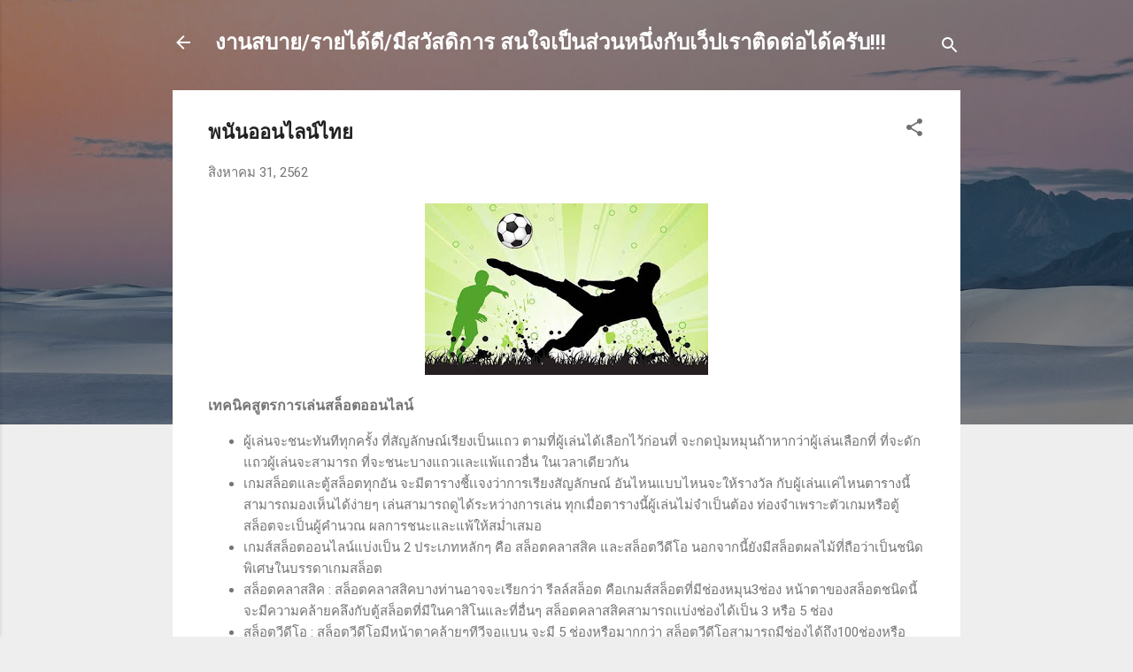

--- FILE ---
content_type: text/html; charset=UTF-8
request_url: https://cpbland.blogspot.com/2019/08/blog-post_82.html
body_size: 25596
content:
<!DOCTYPE html>
<html dir='ltr' lang='th'>
<head>
<meta content='width=device-width, initial-scale=1' name='viewport'/>
<title>พน&#3633;นออนไลน&#3660;ไทย</title>
<meta content='text/html; charset=UTF-8' http-equiv='Content-Type'/>
<!-- Chrome, Firefox OS and Opera -->
<meta content='#eeeeee' name='theme-color'/>
<!-- Windows Phone -->
<meta content='#eeeeee' name='msapplication-navbutton-color'/>
<meta content='blogger' name='generator'/>
<link href='https://cpbland.blogspot.com/favicon.ico' rel='icon' type='image/x-icon'/>
<link href='http://cpbland.blogspot.com/2019/08/blog-post_82.html' rel='canonical'/>
<link rel="alternate" type="application/atom+xml" title="งานสบาย/รายได&#3657;ด&#3637;/ม&#3637;สว&#3633;สด&#3636;การ สนใจเป&#3655;นส&#3656;วนหน&#3638;&#3656;งก&#3633;บเว&#3655;ปเราต&#3636;ดต&#3656;อได&#3657;คร&#3633;บ!!! - Atom" href="https://cpbland.blogspot.com/feeds/posts/default" />
<link rel="alternate" type="application/rss+xml" title="งานสบาย/รายได&#3657;ด&#3637;/ม&#3637;สว&#3633;สด&#3636;การ สนใจเป&#3655;นส&#3656;วนหน&#3638;&#3656;งก&#3633;บเว&#3655;ปเราต&#3636;ดต&#3656;อได&#3657;คร&#3633;บ!!! - RSS" href="https://cpbland.blogspot.com/feeds/posts/default?alt=rss" />
<link rel="service.post" type="application/atom+xml" title="งานสบาย/รายได&#3657;ด&#3637;/ม&#3637;สว&#3633;สด&#3636;การ สนใจเป&#3655;นส&#3656;วนหน&#3638;&#3656;งก&#3633;บเว&#3655;ปเราต&#3636;ดต&#3656;อได&#3657;คร&#3633;บ!!! - Atom" href="https://www.blogger.com/feeds/6385326660746697235/posts/default" />

<link rel="alternate" type="application/atom+xml" title="งานสบาย/รายได&#3657;ด&#3637;/ม&#3637;สว&#3633;สด&#3636;การ สนใจเป&#3655;นส&#3656;วนหน&#3638;&#3656;งก&#3633;บเว&#3655;ปเราต&#3636;ดต&#3656;อได&#3657;คร&#3633;บ!!! - Atom" href="https://cpbland.blogspot.com/feeds/2475714717727948958/comments/default" />
<!--Can't find substitution for tag [blog.ieCssRetrofitLinks]-->
<link href='https://blogger.googleusercontent.com/img/b/R29vZ2xl/AVvXsEiuEWrfLHhjej3LweJmgNqnDMGlkcHEzW6AYYBChjz__nyQtmXNAvih_2WlrT1zH40uiuWG-1Co8WTw_6_b3fY7_-NhEbQClrMixpRETVaiejiOaZ14EoVmowiIz6tRFMep3jRCbfVJjeUW/s320/%25E0%25B8%25A3%25E0%25B8%25B9%25E0%25B8%259B%25E0%25B9%2581%25E0%25B8%2597%25E0%25B8%2587%25E0%25B8%259A%25E0%25B8%25AD%25E0%25B8%25A5%25E0%25B8%25AD%25E0%25B8%25AD%25E0%25B8%2599%25E0%25B8%25A5%25E0%25B9%2584%25E0%25B8%2599%25E0%25B9%258C.jpg' rel='image_src'/>
<meta content='http://cpbland.blogspot.com/2019/08/blog-post_82.html' property='og:url'/>
<meta content='พนันออนไลน์ไทย' property='og:title'/>
<meta content='   เทคนิคสูตรการเล่นสล็อตออนไลน์   ผู้เล่นจะชนะทันทีทุกครั้ง ที่สัญลักษณ์เรียงเป็นแถว ตามที่ผู้เล่นได้เลือกไว้ก่อนที่ จะกดปุ่มหมุนถ้าหากว่าผ...' property='og:description'/>
<meta content='https://blogger.googleusercontent.com/img/b/R29vZ2xl/AVvXsEiuEWrfLHhjej3LweJmgNqnDMGlkcHEzW6AYYBChjz__nyQtmXNAvih_2WlrT1zH40uiuWG-1Co8WTw_6_b3fY7_-NhEbQClrMixpRETVaiejiOaZ14EoVmowiIz6tRFMep3jRCbfVJjeUW/w1200-h630-p-k-no-nu/%25E0%25B8%25A3%25E0%25B8%25B9%25E0%25B8%259B%25E0%25B9%2581%25E0%25B8%2597%25E0%25B8%2587%25E0%25B8%259A%25E0%25B8%25AD%25E0%25B8%25A5%25E0%25B8%25AD%25E0%25B8%25AD%25E0%25B8%2599%25E0%25B8%25A5%25E0%25B9%2584%25E0%25B8%2599%25E0%25B9%258C.jpg' property='og:image'/>
<style type='text/css'>@font-face{font-family:'Roboto';font-style:italic;font-weight:300;font-stretch:100%;font-display:swap;src:url(//fonts.gstatic.com/s/roboto/v50/KFOKCnqEu92Fr1Mu53ZEC9_Vu3r1gIhOszmOClHrs6ljXfMMLt_QuAX-k3Yi128m0kN2.woff2)format('woff2');unicode-range:U+0460-052F,U+1C80-1C8A,U+20B4,U+2DE0-2DFF,U+A640-A69F,U+FE2E-FE2F;}@font-face{font-family:'Roboto';font-style:italic;font-weight:300;font-stretch:100%;font-display:swap;src:url(//fonts.gstatic.com/s/roboto/v50/KFOKCnqEu92Fr1Mu53ZEC9_Vu3r1gIhOszmOClHrs6ljXfMMLt_QuAz-k3Yi128m0kN2.woff2)format('woff2');unicode-range:U+0301,U+0400-045F,U+0490-0491,U+04B0-04B1,U+2116;}@font-face{font-family:'Roboto';font-style:italic;font-weight:300;font-stretch:100%;font-display:swap;src:url(//fonts.gstatic.com/s/roboto/v50/KFOKCnqEu92Fr1Mu53ZEC9_Vu3r1gIhOszmOClHrs6ljXfMMLt_QuAT-k3Yi128m0kN2.woff2)format('woff2');unicode-range:U+1F00-1FFF;}@font-face{font-family:'Roboto';font-style:italic;font-weight:300;font-stretch:100%;font-display:swap;src:url(//fonts.gstatic.com/s/roboto/v50/KFOKCnqEu92Fr1Mu53ZEC9_Vu3r1gIhOszmOClHrs6ljXfMMLt_QuAv-k3Yi128m0kN2.woff2)format('woff2');unicode-range:U+0370-0377,U+037A-037F,U+0384-038A,U+038C,U+038E-03A1,U+03A3-03FF;}@font-face{font-family:'Roboto';font-style:italic;font-weight:300;font-stretch:100%;font-display:swap;src:url(//fonts.gstatic.com/s/roboto/v50/KFOKCnqEu92Fr1Mu53ZEC9_Vu3r1gIhOszmOClHrs6ljXfMMLt_QuHT-k3Yi128m0kN2.woff2)format('woff2');unicode-range:U+0302-0303,U+0305,U+0307-0308,U+0310,U+0312,U+0315,U+031A,U+0326-0327,U+032C,U+032F-0330,U+0332-0333,U+0338,U+033A,U+0346,U+034D,U+0391-03A1,U+03A3-03A9,U+03B1-03C9,U+03D1,U+03D5-03D6,U+03F0-03F1,U+03F4-03F5,U+2016-2017,U+2034-2038,U+203C,U+2040,U+2043,U+2047,U+2050,U+2057,U+205F,U+2070-2071,U+2074-208E,U+2090-209C,U+20D0-20DC,U+20E1,U+20E5-20EF,U+2100-2112,U+2114-2115,U+2117-2121,U+2123-214F,U+2190,U+2192,U+2194-21AE,U+21B0-21E5,U+21F1-21F2,U+21F4-2211,U+2213-2214,U+2216-22FF,U+2308-230B,U+2310,U+2319,U+231C-2321,U+2336-237A,U+237C,U+2395,U+239B-23B7,U+23D0,U+23DC-23E1,U+2474-2475,U+25AF,U+25B3,U+25B7,U+25BD,U+25C1,U+25CA,U+25CC,U+25FB,U+266D-266F,U+27C0-27FF,U+2900-2AFF,U+2B0E-2B11,U+2B30-2B4C,U+2BFE,U+3030,U+FF5B,U+FF5D,U+1D400-1D7FF,U+1EE00-1EEFF;}@font-face{font-family:'Roboto';font-style:italic;font-weight:300;font-stretch:100%;font-display:swap;src:url(//fonts.gstatic.com/s/roboto/v50/KFOKCnqEu92Fr1Mu53ZEC9_Vu3r1gIhOszmOClHrs6ljXfMMLt_QuGb-k3Yi128m0kN2.woff2)format('woff2');unicode-range:U+0001-000C,U+000E-001F,U+007F-009F,U+20DD-20E0,U+20E2-20E4,U+2150-218F,U+2190,U+2192,U+2194-2199,U+21AF,U+21E6-21F0,U+21F3,U+2218-2219,U+2299,U+22C4-22C6,U+2300-243F,U+2440-244A,U+2460-24FF,U+25A0-27BF,U+2800-28FF,U+2921-2922,U+2981,U+29BF,U+29EB,U+2B00-2BFF,U+4DC0-4DFF,U+FFF9-FFFB,U+10140-1018E,U+10190-1019C,U+101A0,U+101D0-101FD,U+102E0-102FB,U+10E60-10E7E,U+1D2C0-1D2D3,U+1D2E0-1D37F,U+1F000-1F0FF,U+1F100-1F1AD,U+1F1E6-1F1FF,U+1F30D-1F30F,U+1F315,U+1F31C,U+1F31E,U+1F320-1F32C,U+1F336,U+1F378,U+1F37D,U+1F382,U+1F393-1F39F,U+1F3A7-1F3A8,U+1F3AC-1F3AF,U+1F3C2,U+1F3C4-1F3C6,U+1F3CA-1F3CE,U+1F3D4-1F3E0,U+1F3ED,U+1F3F1-1F3F3,U+1F3F5-1F3F7,U+1F408,U+1F415,U+1F41F,U+1F426,U+1F43F,U+1F441-1F442,U+1F444,U+1F446-1F449,U+1F44C-1F44E,U+1F453,U+1F46A,U+1F47D,U+1F4A3,U+1F4B0,U+1F4B3,U+1F4B9,U+1F4BB,U+1F4BF,U+1F4C8-1F4CB,U+1F4D6,U+1F4DA,U+1F4DF,U+1F4E3-1F4E6,U+1F4EA-1F4ED,U+1F4F7,U+1F4F9-1F4FB,U+1F4FD-1F4FE,U+1F503,U+1F507-1F50B,U+1F50D,U+1F512-1F513,U+1F53E-1F54A,U+1F54F-1F5FA,U+1F610,U+1F650-1F67F,U+1F687,U+1F68D,U+1F691,U+1F694,U+1F698,U+1F6AD,U+1F6B2,U+1F6B9-1F6BA,U+1F6BC,U+1F6C6-1F6CF,U+1F6D3-1F6D7,U+1F6E0-1F6EA,U+1F6F0-1F6F3,U+1F6F7-1F6FC,U+1F700-1F7FF,U+1F800-1F80B,U+1F810-1F847,U+1F850-1F859,U+1F860-1F887,U+1F890-1F8AD,U+1F8B0-1F8BB,U+1F8C0-1F8C1,U+1F900-1F90B,U+1F93B,U+1F946,U+1F984,U+1F996,U+1F9E9,U+1FA00-1FA6F,U+1FA70-1FA7C,U+1FA80-1FA89,U+1FA8F-1FAC6,U+1FACE-1FADC,U+1FADF-1FAE9,U+1FAF0-1FAF8,U+1FB00-1FBFF;}@font-face{font-family:'Roboto';font-style:italic;font-weight:300;font-stretch:100%;font-display:swap;src:url(//fonts.gstatic.com/s/roboto/v50/KFOKCnqEu92Fr1Mu53ZEC9_Vu3r1gIhOszmOClHrs6ljXfMMLt_QuAf-k3Yi128m0kN2.woff2)format('woff2');unicode-range:U+0102-0103,U+0110-0111,U+0128-0129,U+0168-0169,U+01A0-01A1,U+01AF-01B0,U+0300-0301,U+0303-0304,U+0308-0309,U+0323,U+0329,U+1EA0-1EF9,U+20AB;}@font-face{font-family:'Roboto';font-style:italic;font-weight:300;font-stretch:100%;font-display:swap;src:url(//fonts.gstatic.com/s/roboto/v50/KFOKCnqEu92Fr1Mu53ZEC9_Vu3r1gIhOszmOClHrs6ljXfMMLt_QuAb-k3Yi128m0kN2.woff2)format('woff2');unicode-range:U+0100-02BA,U+02BD-02C5,U+02C7-02CC,U+02CE-02D7,U+02DD-02FF,U+0304,U+0308,U+0329,U+1D00-1DBF,U+1E00-1E9F,U+1EF2-1EFF,U+2020,U+20A0-20AB,U+20AD-20C0,U+2113,U+2C60-2C7F,U+A720-A7FF;}@font-face{font-family:'Roboto';font-style:italic;font-weight:300;font-stretch:100%;font-display:swap;src:url(//fonts.gstatic.com/s/roboto/v50/KFOKCnqEu92Fr1Mu53ZEC9_Vu3r1gIhOszmOClHrs6ljXfMMLt_QuAj-k3Yi128m0g.woff2)format('woff2');unicode-range:U+0000-00FF,U+0131,U+0152-0153,U+02BB-02BC,U+02C6,U+02DA,U+02DC,U+0304,U+0308,U+0329,U+2000-206F,U+20AC,U+2122,U+2191,U+2193,U+2212,U+2215,U+FEFF,U+FFFD;}@font-face{font-family:'Roboto';font-style:normal;font-weight:400;font-stretch:100%;font-display:swap;src:url(//fonts.gstatic.com/s/roboto/v50/KFO7CnqEu92Fr1ME7kSn66aGLdTylUAMa3GUBHMdazTgWw.woff2)format('woff2');unicode-range:U+0460-052F,U+1C80-1C8A,U+20B4,U+2DE0-2DFF,U+A640-A69F,U+FE2E-FE2F;}@font-face{font-family:'Roboto';font-style:normal;font-weight:400;font-stretch:100%;font-display:swap;src:url(//fonts.gstatic.com/s/roboto/v50/KFO7CnqEu92Fr1ME7kSn66aGLdTylUAMa3iUBHMdazTgWw.woff2)format('woff2');unicode-range:U+0301,U+0400-045F,U+0490-0491,U+04B0-04B1,U+2116;}@font-face{font-family:'Roboto';font-style:normal;font-weight:400;font-stretch:100%;font-display:swap;src:url(//fonts.gstatic.com/s/roboto/v50/KFO7CnqEu92Fr1ME7kSn66aGLdTylUAMa3CUBHMdazTgWw.woff2)format('woff2');unicode-range:U+1F00-1FFF;}@font-face{font-family:'Roboto';font-style:normal;font-weight:400;font-stretch:100%;font-display:swap;src:url(//fonts.gstatic.com/s/roboto/v50/KFO7CnqEu92Fr1ME7kSn66aGLdTylUAMa3-UBHMdazTgWw.woff2)format('woff2');unicode-range:U+0370-0377,U+037A-037F,U+0384-038A,U+038C,U+038E-03A1,U+03A3-03FF;}@font-face{font-family:'Roboto';font-style:normal;font-weight:400;font-stretch:100%;font-display:swap;src:url(//fonts.gstatic.com/s/roboto/v50/KFO7CnqEu92Fr1ME7kSn66aGLdTylUAMawCUBHMdazTgWw.woff2)format('woff2');unicode-range:U+0302-0303,U+0305,U+0307-0308,U+0310,U+0312,U+0315,U+031A,U+0326-0327,U+032C,U+032F-0330,U+0332-0333,U+0338,U+033A,U+0346,U+034D,U+0391-03A1,U+03A3-03A9,U+03B1-03C9,U+03D1,U+03D5-03D6,U+03F0-03F1,U+03F4-03F5,U+2016-2017,U+2034-2038,U+203C,U+2040,U+2043,U+2047,U+2050,U+2057,U+205F,U+2070-2071,U+2074-208E,U+2090-209C,U+20D0-20DC,U+20E1,U+20E5-20EF,U+2100-2112,U+2114-2115,U+2117-2121,U+2123-214F,U+2190,U+2192,U+2194-21AE,U+21B0-21E5,U+21F1-21F2,U+21F4-2211,U+2213-2214,U+2216-22FF,U+2308-230B,U+2310,U+2319,U+231C-2321,U+2336-237A,U+237C,U+2395,U+239B-23B7,U+23D0,U+23DC-23E1,U+2474-2475,U+25AF,U+25B3,U+25B7,U+25BD,U+25C1,U+25CA,U+25CC,U+25FB,U+266D-266F,U+27C0-27FF,U+2900-2AFF,U+2B0E-2B11,U+2B30-2B4C,U+2BFE,U+3030,U+FF5B,U+FF5D,U+1D400-1D7FF,U+1EE00-1EEFF;}@font-face{font-family:'Roboto';font-style:normal;font-weight:400;font-stretch:100%;font-display:swap;src:url(//fonts.gstatic.com/s/roboto/v50/KFO7CnqEu92Fr1ME7kSn66aGLdTylUAMaxKUBHMdazTgWw.woff2)format('woff2');unicode-range:U+0001-000C,U+000E-001F,U+007F-009F,U+20DD-20E0,U+20E2-20E4,U+2150-218F,U+2190,U+2192,U+2194-2199,U+21AF,U+21E6-21F0,U+21F3,U+2218-2219,U+2299,U+22C4-22C6,U+2300-243F,U+2440-244A,U+2460-24FF,U+25A0-27BF,U+2800-28FF,U+2921-2922,U+2981,U+29BF,U+29EB,U+2B00-2BFF,U+4DC0-4DFF,U+FFF9-FFFB,U+10140-1018E,U+10190-1019C,U+101A0,U+101D0-101FD,U+102E0-102FB,U+10E60-10E7E,U+1D2C0-1D2D3,U+1D2E0-1D37F,U+1F000-1F0FF,U+1F100-1F1AD,U+1F1E6-1F1FF,U+1F30D-1F30F,U+1F315,U+1F31C,U+1F31E,U+1F320-1F32C,U+1F336,U+1F378,U+1F37D,U+1F382,U+1F393-1F39F,U+1F3A7-1F3A8,U+1F3AC-1F3AF,U+1F3C2,U+1F3C4-1F3C6,U+1F3CA-1F3CE,U+1F3D4-1F3E0,U+1F3ED,U+1F3F1-1F3F3,U+1F3F5-1F3F7,U+1F408,U+1F415,U+1F41F,U+1F426,U+1F43F,U+1F441-1F442,U+1F444,U+1F446-1F449,U+1F44C-1F44E,U+1F453,U+1F46A,U+1F47D,U+1F4A3,U+1F4B0,U+1F4B3,U+1F4B9,U+1F4BB,U+1F4BF,U+1F4C8-1F4CB,U+1F4D6,U+1F4DA,U+1F4DF,U+1F4E3-1F4E6,U+1F4EA-1F4ED,U+1F4F7,U+1F4F9-1F4FB,U+1F4FD-1F4FE,U+1F503,U+1F507-1F50B,U+1F50D,U+1F512-1F513,U+1F53E-1F54A,U+1F54F-1F5FA,U+1F610,U+1F650-1F67F,U+1F687,U+1F68D,U+1F691,U+1F694,U+1F698,U+1F6AD,U+1F6B2,U+1F6B9-1F6BA,U+1F6BC,U+1F6C6-1F6CF,U+1F6D3-1F6D7,U+1F6E0-1F6EA,U+1F6F0-1F6F3,U+1F6F7-1F6FC,U+1F700-1F7FF,U+1F800-1F80B,U+1F810-1F847,U+1F850-1F859,U+1F860-1F887,U+1F890-1F8AD,U+1F8B0-1F8BB,U+1F8C0-1F8C1,U+1F900-1F90B,U+1F93B,U+1F946,U+1F984,U+1F996,U+1F9E9,U+1FA00-1FA6F,U+1FA70-1FA7C,U+1FA80-1FA89,U+1FA8F-1FAC6,U+1FACE-1FADC,U+1FADF-1FAE9,U+1FAF0-1FAF8,U+1FB00-1FBFF;}@font-face{font-family:'Roboto';font-style:normal;font-weight:400;font-stretch:100%;font-display:swap;src:url(//fonts.gstatic.com/s/roboto/v50/KFO7CnqEu92Fr1ME7kSn66aGLdTylUAMa3OUBHMdazTgWw.woff2)format('woff2');unicode-range:U+0102-0103,U+0110-0111,U+0128-0129,U+0168-0169,U+01A0-01A1,U+01AF-01B0,U+0300-0301,U+0303-0304,U+0308-0309,U+0323,U+0329,U+1EA0-1EF9,U+20AB;}@font-face{font-family:'Roboto';font-style:normal;font-weight:400;font-stretch:100%;font-display:swap;src:url(//fonts.gstatic.com/s/roboto/v50/KFO7CnqEu92Fr1ME7kSn66aGLdTylUAMa3KUBHMdazTgWw.woff2)format('woff2');unicode-range:U+0100-02BA,U+02BD-02C5,U+02C7-02CC,U+02CE-02D7,U+02DD-02FF,U+0304,U+0308,U+0329,U+1D00-1DBF,U+1E00-1E9F,U+1EF2-1EFF,U+2020,U+20A0-20AB,U+20AD-20C0,U+2113,U+2C60-2C7F,U+A720-A7FF;}@font-face{font-family:'Roboto';font-style:normal;font-weight:400;font-stretch:100%;font-display:swap;src:url(//fonts.gstatic.com/s/roboto/v50/KFO7CnqEu92Fr1ME7kSn66aGLdTylUAMa3yUBHMdazQ.woff2)format('woff2');unicode-range:U+0000-00FF,U+0131,U+0152-0153,U+02BB-02BC,U+02C6,U+02DA,U+02DC,U+0304,U+0308,U+0329,U+2000-206F,U+20AC,U+2122,U+2191,U+2193,U+2212,U+2215,U+FEFF,U+FFFD;}@font-face{font-family:'Roboto';font-style:normal;font-weight:700;font-stretch:100%;font-display:swap;src:url(//fonts.gstatic.com/s/roboto/v50/KFO7CnqEu92Fr1ME7kSn66aGLdTylUAMa3GUBHMdazTgWw.woff2)format('woff2');unicode-range:U+0460-052F,U+1C80-1C8A,U+20B4,U+2DE0-2DFF,U+A640-A69F,U+FE2E-FE2F;}@font-face{font-family:'Roboto';font-style:normal;font-weight:700;font-stretch:100%;font-display:swap;src:url(//fonts.gstatic.com/s/roboto/v50/KFO7CnqEu92Fr1ME7kSn66aGLdTylUAMa3iUBHMdazTgWw.woff2)format('woff2');unicode-range:U+0301,U+0400-045F,U+0490-0491,U+04B0-04B1,U+2116;}@font-face{font-family:'Roboto';font-style:normal;font-weight:700;font-stretch:100%;font-display:swap;src:url(//fonts.gstatic.com/s/roboto/v50/KFO7CnqEu92Fr1ME7kSn66aGLdTylUAMa3CUBHMdazTgWw.woff2)format('woff2');unicode-range:U+1F00-1FFF;}@font-face{font-family:'Roboto';font-style:normal;font-weight:700;font-stretch:100%;font-display:swap;src:url(//fonts.gstatic.com/s/roboto/v50/KFO7CnqEu92Fr1ME7kSn66aGLdTylUAMa3-UBHMdazTgWw.woff2)format('woff2');unicode-range:U+0370-0377,U+037A-037F,U+0384-038A,U+038C,U+038E-03A1,U+03A3-03FF;}@font-face{font-family:'Roboto';font-style:normal;font-weight:700;font-stretch:100%;font-display:swap;src:url(//fonts.gstatic.com/s/roboto/v50/KFO7CnqEu92Fr1ME7kSn66aGLdTylUAMawCUBHMdazTgWw.woff2)format('woff2');unicode-range:U+0302-0303,U+0305,U+0307-0308,U+0310,U+0312,U+0315,U+031A,U+0326-0327,U+032C,U+032F-0330,U+0332-0333,U+0338,U+033A,U+0346,U+034D,U+0391-03A1,U+03A3-03A9,U+03B1-03C9,U+03D1,U+03D5-03D6,U+03F0-03F1,U+03F4-03F5,U+2016-2017,U+2034-2038,U+203C,U+2040,U+2043,U+2047,U+2050,U+2057,U+205F,U+2070-2071,U+2074-208E,U+2090-209C,U+20D0-20DC,U+20E1,U+20E5-20EF,U+2100-2112,U+2114-2115,U+2117-2121,U+2123-214F,U+2190,U+2192,U+2194-21AE,U+21B0-21E5,U+21F1-21F2,U+21F4-2211,U+2213-2214,U+2216-22FF,U+2308-230B,U+2310,U+2319,U+231C-2321,U+2336-237A,U+237C,U+2395,U+239B-23B7,U+23D0,U+23DC-23E1,U+2474-2475,U+25AF,U+25B3,U+25B7,U+25BD,U+25C1,U+25CA,U+25CC,U+25FB,U+266D-266F,U+27C0-27FF,U+2900-2AFF,U+2B0E-2B11,U+2B30-2B4C,U+2BFE,U+3030,U+FF5B,U+FF5D,U+1D400-1D7FF,U+1EE00-1EEFF;}@font-face{font-family:'Roboto';font-style:normal;font-weight:700;font-stretch:100%;font-display:swap;src:url(//fonts.gstatic.com/s/roboto/v50/KFO7CnqEu92Fr1ME7kSn66aGLdTylUAMaxKUBHMdazTgWw.woff2)format('woff2');unicode-range:U+0001-000C,U+000E-001F,U+007F-009F,U+20DD-20E0,U+20E2-20E4,U+2150-218F,U+2190,U+2192,U+2194-2199,U+21AF,U+21E6-21F0,U+21F3,U+2218-2219,U+2299,U+22C4-22C6,U+2300-243F,U+2440-244A,U+2460-24FF,U+25A0-27BF,U+2800-28FF,U+2921-2922,U+2981,U+29BF,U+29EB,U+2B00-2BFF,U+4DC0-4DFF,U+FFF9-FFFB,U+10140-1018E,U+10190-1019C,U+101A0,U+101D0-101FD,U+102E0-102FB,U+10E60-10E7E,U+1D2C0-1D2D3,U+1D2E0-1D37F,U+1F000-1F0FF,U+1F100-1F1AD,U+1F1E6-1F1FF,U+1F30D-1F30F,U+1F315,U+1F31C,U+1F31E,U+1F320-1F32C,U+1F336,U+1F378,U+1F37D,U+1F382,U+1F393-1F39F,U+1F3A7-1F3A8,U+1F3AC-1F3AF,U+1F3C2,U+1F3C4-1F3C6,U+1F3CA-1F3CE,U+1F3D4-1F3E0,U+1F3ED,U+1F3F1-1F3F3,U+1F3F5-1F3F7,U+1F408,U+1F415,U+1F41F,U+1F426,U+1F43F,U+1F441-1F442,U+1F444,U+1F446-1F449,U+1F44C-1F44E,U+1F453,U+1F46A,U+1F47D,U+1F4A3,U+1F4B0,U+1F4B3,U+1F4B9,U+1F4BB,U+1F4BF,U+1F4C8-1F4CB,U+1F4D6,U+1F4DA,U+1F4DF,U+1F4E3-1F4E6,U+1F4EA-1F4ED,U+1F4F7,U+1F4F9-1F4FB,U+1F4FD-1F4FE,U+1F503,U+1F507-1F50B,U+1F50D,U+1F512-1F513,U+1F53E-1F54A,U+1F54F-1F5FA,U+1F610,U+1F650-1F67F,U+1F687,U+1F68D,U+1F691,U+1F694,U+1F698,U+1F6AD,U+1F6B2,U+1F6B9-1F6BA,U+1F6BC,U+1F6C6-1F6CF,U+1F6D3-1F6D7,U+1F6E0-1F6EA,U+1F6F0-1F6F3,U+1F6F7-1F6FC,U+1F700-1F7FF,U+1F800-1F80B,U+1F810-1F847,U+1F850-1F859,U+1F860-1F887,U+1F890-1F8AD,U+1F8B0-1F8BB,U+1F8C0-1F8C1,U+1F900-1F90B,U+1F93B,U+1F946,U+1F984,U+1F996,U+1F9E9,U+1FA00-1FA6F,U+1FA70-1FA7C,U+1FA80-1FA89,U+1FA8F-1FAC6,U+1FACE-1FADC,U+1FADF-1FAE9,U+1FAF0-1FAF8,U+1FB00-1FBFF;}@font-face{font-family:'Roboto';font-style:normal;font-weight:700;font-stretch:100%;font-display:swap;src:url(//fonts.gstatic.com/s/roboto/v50/KFO7CnqEu92Fr1ME7kSn66aGLdTylUAMa3OUBHMdazTgWw.woff2)format('woff2');unicode-range:U+0102-0103,U+0110-0111,U+0128-0129,U+0168-0169,U+01A0-01A1,U+01AF-01B0,U+0300-0301,U+0303-0304,U+0308-0309,U+0323,U+0329,U+1EA0-1EF9,U+20AB;}@font-face{font-family:'Roboto';font-style:normal;font-weight:700;font-stretch:100%;font-display:swap;src:url(//fonts.gstatic.com/s/roboto/v50/KFO7CnqEu92Fr1ME7kSn66aGLdTylUAMa3KUBHMdazTgWw.woff2)format('woff2');unicode-range:U+0100-02BA,U+02BD-02C5,U+02C7-02CC,U+02CE-02D7,U+02DD-02FF,U+0304,U+0308,U+0329,U+1D00-1DBF,U+1E00-1E9F,U+1EF2-1EFF,U+2020,U+20A0-20AB,U+20AD-20C0,U+2113,U+2C60-2C7F,U+A720-A7FF;}@font-face{font-family:'Roboto';font-style:normal;font-weight:700;font-stretch:100%;font-display:swap;src:url(//fonts.gstatic.com/s/roboto/v50/KFO7CnqEu92Fr1ME7kSn66aGLdTylUAMa3yUBHMdazQ.woff2)format('woff2');unicode-range:U+0000-00FF,U+0131,U+0152-0153,U+02BB-02BC,U+02C6,U+02DA,U+02DC,U+0304,U+0308,U+0329,U+2000-206F,U+20AC,U+2122,U+2191,U+2193,U+2212,U+2215,U+FEFF,U+FFFD;}</style>
<style id='page-skin-1' type='text/css'><!--
/*! normalize.css v3.0.1 | MIT License | git.io/normalize */html{font-family:sans-serif;-ms-text-size-adjust:100%;-webkit-text-size-adjust:100%}body{margin:0}article,aside,details,figcaption,figure,footer,header,hgroup,main,nav,section,summary{display:block}audio,canvas,progress,video{display:inline-block;vertical-align:baseline}audio:not([controls]){display:none;height:0}[hidden],template{display:none}a{background:transparent}a:active,a:hover{outline:0}abbr[title]{border-bottom:1px dotted}b,strong{font-weight:bold}dfn{font-style:italic}h1{font-size:2em;margin:.67em 0}mark{background:#ff0;color:#000}small{font-size:80%}sub,sup{font-size:75%;line-height:0;position:relative;vertical-align:baseline}sup{top:-0.5em}sub{bottom:-0.25em}img{border:0}svg:not(:root){overflow:hidden}figure{margin:1em 40px}hr{-moz-box-sizing:content-box;box-sizing:content-box;height:0}pre{overflow:auto}code,kbd,pre,samp{font-family:monospace,monospace;font-size:1em}button,input,optgroup,select,textarea{color:inherit;font:inherit;margin:0}button{overflow:visible}button,select{text-transform:none}button,html input[type="button"],input[type="reset"],input[type="submit"]{-webkit-appearance:button;cursor:pointer}button[disabled],html input[disabled]{cursor:default}button::-moz-focus-inner,input::-moz-focus-inner{border:0;padding:0}input{line-height:normal}input[type="checkbox"],input[type="radio"]{box-sizing:border-box;padding:0}input[type="number"]::-webkit-inner-spin-button,input[type="number"]::-webkit-outer-spin-button{height:auto}input[type="search"]{-webkit-appearance:textfield;-moz-box-sizing:content-box;-webkit-box-sizing:content-box;box-sizing:content-box}input[type="search"]::-webkit-search-cancel-button,input[type="search"]::-webkit-search-decoration{-webkit-appearance:none}fieldset{border:1px solid #c0c0c0;margin:0 2px;padding:.35em .625em .75em}legend{border:0;padding:0}textarea{overflow:auto}optgroup{font-weight:bold}table{border-collapse:collapse;border-spacing:0}td,th{padding:0}
/*!************************************************
* Blogger Template Style
* Name: Contempo
**************************************************/
body{
overflow-wrap:break-word;
word-break:break-word;
word-wrap:break-word
}
.hidden{
display:none
}
.invisible{
visibility:hidden
}
.container::after,.float-container::after{
clear:both;
content:"";
display:table
}
.clearboth{
clear:both
}
#comments .comment .comment-actions,.subscribe-popup .FollowByEmail .follow-by-email-submit,.widget.Profile .profile-link,.widget.Profile .profile-link.visit-profile{
background:0 0;
border:0;
box-shadow:none;
color:#2196f3;
cursor:pointer;
font-size:14px;
font-weight:700;
outline:0;
text-decoration:none;
text-transform:uppercase;
width:auto
}
.dim-overlay{
background-color:rgba(0,0,0,.54);
height:100vh;
left:0;
position:fixed;
top:0;
width:100%
}
#sharing-dim-overlay{
background-color:transparent
}
input::-ms-clear{
display:none
}
.blogger-logo,.svg-icon-24.blogger-logo{
fill:#ff9800;
opacity:1
}
.loading-spinner-large{
-webkit-animation:mspin-rotate 1.568s infinite linear;
animation:mspin-rotate 1.568s infinite linear;
height:48px;
overflow:hidden;
position:absolute;
width:48px;
z-index:200
}
.loading-spinner-large>div{
-webkit-animation:mspin-revrot 5332ms infinite steps(4);
animation:mspin-revrot 5332ms infinite steps(4)
}
.loading-spinner-large>div>div{
-webkit-animation:mspin-singlecolor-large-film 1333ms infinite steps(81);
animation:mspin-singlecolor-large-film 1333ms infinite steps(81);
background-size:100%;
height:48px;
width:3888px
}
.mspin-black-large>div>div,.mspin-grey_54-large>div>div{
background-image:url(https://www.blogblog.com/indie/mspin_black_large.svg)
}
.mspin-white-large>div>div{
background-image:url(https://www.blogblog.com/indie/mspin_white_large.svg)
}
.mspin-grey_54-large{
opacity:.54
}
@-webkit-keyframes mspin-singlecolor-large-film{
from{
-webkit-transform:translateX(0);
transform:translateX(0)
}
to{
-webkit-transform:translateX(-3888px);
transform:translateX(-3888px)
}
}
@keyframes mspin-singlecolor-large-film{
from{
-webkit-transform:translateX(0);
transform:translateX(0)
}
to{
-webkit-transform:translateX(-3888px);
transform:translateX(-3888px)
}
}
@-webkit-keyframes mspin-rotate{
from{
-webkit-transform:rotate(0);
transform:rotate(0)
}
to{
-webkit-transform:rotate(360deg);
transform:rotate(360deg)
}
}
@keyframes mspin-rotate{
from{
-webkit-transform:rotate(0);
transform:rotate(0)
}
to{
-webkit-transform:rotate(360deg);
transform:rotate(360deg)
}
}
@-webkit-keyframes mspin-revrot{
from{
-webkit-transform:rotate(0);
transform:rotate(0)
}
to{
-webkit-transform:rotate(-360deg);
transform:rotate(-360deg)
}
}
@keyframes mspin-revrot{
from{
-webkit-transform:rotate(0);
transform:rotate(0)
}
to{
-webkit-transform:rotate(-360deg);
transform:rotate(-360deg)
}
}
.skip-navigation{
background-color:#fff;
box-sizing:border-box;
color:#000;
display:block;
height:0;
left:0;
line-height:50px;
overflow:hidden;
padding-top:0;
position:fixed;
text-align:center;
top:0;
-webkit-transition:box-shadow .3s,height .3s,padding-top .3s;
transition:box-shadow .3s,height .3s,padding-top .3s;
width:100%;
z-index:900
}
.skip-navigation:focus{
box-shadow:0 4px 5px 0 rgba(0,0,0,.14),0 1px 10px 0 rgba(0,0,0,.12),0 2px 4px -1px rgba(0,0,0,.2);
height:50px
}
#main{
outline:0
}
.main-heading{
position:absolute;
clip:rect(1px,1px,1px,1px);
padding:0;
border:0;
height:1px;
width:1px;
overflow:hidden
}
.Attribution{
margin-top:1em;
text-align:center
}
.Attribution .blogger img,.Attribution .blogger svg{
vertical-align:bottom
}
.Attribution .blogger img{
margin-right:.5em
}
.Attribution div{
line-height:24px;
margin-top:.5em
}
.Attribution .copyright,.Attribution .image-attribution{
font-size:.7em;
margin-top:1.5em
}
.BLOG_mobile_video_class{
display:none
}
.bg-photo{
background-attachment:scroll!important
}
body .CSS_LIGHTBOX{
z-index:900
}
.extendable .show-less,.extendable .show-more{
border-color:#2196f3;
color:#2196f3;
margin-top:8px
}
.extendable .show-less.hidden,.extendable .show-more.hidden{
display:none
}
.inline-ad{
display:none;
max-width:100%;
overflow:hidden
}
.adsbygoogle{
display:block
}
#cookieChoiceInfo{
bottom:0;
top:auto
}
iframe.b-hbp-video{
border:0
}
.post-body img{
max-width:100%
}
.post-body iframe{
max-width:100%
}
.post-body a[imageanchor="1"]{
display:inline-block
}
.byline{
margin-right:1em
}
.byline:last-child{
margin-right:0
}
.link-copied-dialog{
max-width:520px;
outline:0
}
.link-copied-dialog .modal-dialog-buttons{
margin-top:8px
}
.link-copied-dialog .goog-buttonset-default{
background:0 0;
border:0
}
.link-copied-dialog .goog-buttonset-default:focus{
outline:0
}
.paging-control-container{
margin-bottom:16px
}
.paging-control-container .paging-control{
display:inline-block
}
.paging-control-container .comment-range-text::after,.paging-control-container .paging-control{
color:#2196f3
}
.paging-control-container .comment-range-text,.paging-control-container .paging-control{
margin-right:8px
}
.paging-control-container .comment-range-text::after,.paging-control-container .paging-control::after{
content:"\b7";
cursor:default;
padding-left:8px;
pointer-events:none
}
.paging-control-container .comment-range-text:last-child::after,.paging-control-container .paging-control:last-child::after{
content:none
}
.byline.reactions iframe{
height:20px
}
.b-notification{
color:#000;
background-color:#fff;
border-bottom:solid 1px #000;
box-sizing:border-box;
padding:16px 32px;
text-align:center
}
.b-notification.visible{
-webkit-transition:margin-top .3s cubic-bezier(.4,0,.2,1);
transition:margin-top .3s cubic-bezier(.4,0,.2,1)
}
.b-notification.invisible{
position:absolute
}
.b-notification-close{
position:absolute;
right:8px;
top:8px
}
.no-posts-message{
line-height:40px;
text-align:center
}
@media screen and (max-width:800px){
body.item-view .post-body a[imageanchor="1"][style*="float: left;"],body.item-view .post-body a[imageanchor="1"][style*="float: right;"]{
float:none!important;
clear:none!important
}
body.item-view .post-body a[imageanchor="1"] img{
display:block;
height:auto;
margin:0 auto
}
body.item-view .post-body>.separator:first-child>a[imageanchor="1"]:first-child{
margin-top:20px
}
.post-body a[imageanchor]{
display:block
}
body.item-view .post-body a[imageanchor="1"]{
margin-left:0!important;
margin-right:0!important
}
body.item-view .post-body a[imageanchor="1"]+a[imageanchor="1"]{
margin-top:16px
}
}
.item-control{
display:none
}
#comments{
border-top:1px dashed rgba(0,0,0,.54);
margin-top:20px;
padding:20px
}
#comments .comment-thread ol{
margin:0;
padding-left:0;
padding-left:0
}
#comments .comment .comment-replybox-single,#comments .comment-thread .comment-replies{
margin-left:60px
}
#comments .comment-thread .thread-count{
display:none
}
#comments .comment{
list-style-type:none;
padding:0 0 30px;
position:relative
}
#comments .comment .comment{
padding-bottom:8px
}
.comment .avatar-image-container{
position:absolute
}
.comment .avatar-image-container img{
border-radius:50%
}
.avatar-image-container svg,.comment .avatar-image-container .avatar-icon{
border-radius:50%;
border:solid 1px #707070;
box-sizing:border-box;
fill:#707070;
height:35px;
margin:0;
padding:7px;
width:35px
}
.comment .comment-block{
margin-top:10px;
margin-left:60px;
padding-bottom:0
}
#comments .comment-author-header-wrapper{
margin-left:40px
}
#comments .comment .thread-expanded .comment-block{
padding-bottom:20px
}
#comments .comment .comment-header .user,#comments .comment .comment-header .user a{
color:#212121;
font-style:normal;
font-weight:700
}
#comments .comment .comment-actions{
bottom:0;
margin-bottom:15px;
position:absolute
}
#comments .comment .comment-actions>*{
margin-right:8px
}
#comments .comment .comment-header .datetime{
bottom:0;
color:rgba(33,33,33,.54);
display:inline-block;
font-size:13px;
font-style:italic;
margin-left:8px
}
#comments .comment .comment-footer .comment-timestamp a,#comments .comment .comment-header .datetime a{
color:rgba(33,33,33,.54)
}
#comments .comment .comment-content,.comment .comment-body{
margin-top:12px;
word-break:break-word
}
.comment-body{
margin-bottom:12px
}
#comments.embed[data-num-comments="0"]{
border:0;
margin-top:0;
padding-top:0
}
#comments.embed[data-num-comments="0"] #comment-post-message,#comments.embed[data-num-comments="0"] div.comment-form>p,#comments.embed[data-num-comments="0"] p.comment-footer{
display:none
}
#comment-editor-src{
display:none
}
.comments .comments-content .loadmore.loaded{
max-height:0;
opacity:0;
overflow:hidden
}
.extendable .remaining-items{
height:0;
overflow:hidden;
-webkit-transition:height .3s cubic-bezier(.4,0,.2,1);
transition:height .3s cubic-bezier(.4,0,.2,1)
}
.extendable .remaining-items.expanded{
height:auto
}
.svg-icon-24,.svg-icon-24-button{
cursor:pointer;
height:24px;
width:24px;
min-width:24px
}
.touch-icon{
margin:-12px;
padding:12px
}
.touch-icon:active,.touch-icon:focus{
background-color:rgba(153,153,153,.4);
border-radius:50%
}
svg:not(:root).touch-icon{
overflow:visible
}
html[dir=rtl] .rtl-reversible-icon{
-webkit-transform:scaleX(-1);
-ms-transform:scaleX(-1);
transform:scaleX(-1)
}
.svg-icon-24-button,.touch-icon-button{
background:0 0;
border:0;
margin:0;
outline:0;
padding:0
}
.touch-icon-button .touch-icon:active,.touch-icon-button .touch-icon:focus{
background-color:transparent
}
.touch-icon-button:active .touch-icon,.touch-icon-button:focus .touch-icon{
background-color:rgba(153,153,153,.4);
border-radius:50%
}
.Profile .default-avatar-wrapper .avatar-icon{
border-radius:50%;
border:solid 1px #707070;
box-sizing:border-box;
fill:#707070;
margin:0
}
.Profile .individual .default-avatar-wrapper .avatar-icon{
padding:25px
}
.Profile .individual .avatar-icon,.Profile .individual .profile-img{
height:120px;
width:120px
}
.Profile .team .default-avatar-wrapper .avatar-icon{
padding:8px
}
.Profile .team .avatar-icon,.Profile .team .default-avatar-wrapper,.Profile .team .profile-img{
height:40px;
width:40px
}
.snippet-container{
margin:0;
position:relative;
overflow:hidden
}
.snippet-fade{
bottom:0;
box-sizing:border-box;
position:absolute;
width:96px
}
.snippet-fade{
right:0
}
.snippet-fade:after{
content:"\2026"
}
.snippet-fade:after{
float:right
}
.post-bottom{
-webkit-box-align:center;
-webkit-align-items:center;
-ms-flex-align:center;
align-items:center;
display:-webkit-box;
display:-webkit-flex;
display:-ms-flexbox;
display:flex;
-webkit-flex-wrap:wrap;
-ms-flex-wrap:wrap;
flex-wrap:wrap
}
.post-footer{
-webkit-box-flex:1;
-webkit-flex:1 1 auto;
-ms-flex:1 1 auto;
flex:1 1 auto;
-webkit-flex-wrap:wrap;
-ms-flex-wrap:wrap;
flex-wrap:wrap;
-webkit-box-ordinal-group:2;
-webkit-order:1;
-ms-flex-order:1;
order:1
}
.post-footer>*{
-webkit-box-flex:0;
-webkit-flex:0 1 auto;
-ms-flex:0 1 auto;
flex:0 1 auto
}
.post-footer .byline:last-child{
margin-right:1em
}
.jump-link{
-webkit-box-flex:0;
-webkit-flex:0 0 auto;
-ms-flex:0 0 auto;
flex:0 0 auto;
-webkit-box-ordinal-group:3;
-webkit-order:2;
-ms-flex-order:2;
order:2
}
.centered-top-container.sticky{
left:0;
position:fixed;
right:0;
top:0;
width:auto;
z-index:50;
-webkit-transition-property:opacity,-webkit-transform;
transition-property:opacity,-webkit-transform;
transition-property:transform,opacity;
transition-property:transform,opacity,-webkit-transform;
-webkit-transition-duration:.2s;
transition-duration:.2s;
-webkit-transition-timing-function:cubic-bezier(.4,0,.2,1);
transition-timing-function:cubic-bezier(.4,0,.2,1)
}
.centered-top-placeholder{
display:none
}
.collapsed-header .centered-top-placeholder{
display:block
}
.centered-top-container .Header .replaced h1,.centered-top-placeholder .Header .replaced h1{
display:none
}
.centered-top-container.sticky .Header .replaced h1{
display:block
}
.centered-top-container.sticky .Header .header-widget{
background:0 0
}
.centered-top-container.sticky .Header .header-image-wrapper{
display:none
}
.centered-top-container img,.centered-top-placeholder img{
max-width:100%
}
.collapsible{
-webkit-transition:height .3s cubic-bezier(.4,0,.2,1);
transition:height .3s cubic-bezier(.4,0,.2,1)
}
.collapsible,.collapsible>summary{
display:block;
overflow:hidden
}
.collapsible>:not(summary){
display:none
}
.collapsible[open]>:not(summary){
display:block
}
.collapsible:focus,.collapsible>summary:focus{
outline:0
}
.collapsible>summary{
cursor:pointer;
display:block;
padding:0
}
.collapsible:focus>summary,.collapsible>summary:focus{
background-color:transparent
}
.collapsible>summary::-webkit-details-marker{
display:none
}
.collapsible-title{
-webkit-box-align:center;
-webkit-align-items:center;
-ms-flex-align:center;
align-items:center;
display:-webkit-box;
display:-webkit-flex;
display:-ms-flexbox;
display:flex
}
.collapsible-title .title{
-webkit-box-flex:1;
-webkit-flex:1 1 auto;
-ms-flex:1 1 auto;
flex:1 1 auto;
-webkit-box-ordinal-group:1;
-webkit-order:0;
-ms-flex-order:0;
order:0;
overflow:hidden;
text-overflow:ellipsis;
white-space:nowrap
}
.collapsible-title .chevron-down,.collapsible[open] .collapsible-title .chevron-up{
display:block
}
.collapsible-title .chevron-up,.collapsible[open] .collapsible-title .chevron-down{
display:none
}
.flat-button{
cursor:pointer;
display:inline-block;
font-weight:700;
text-transform:uppercase;
border-radius:2px;
padding:8px;
margin:-8px
}
.flat-icon-button{
background:0 0;
border:0;
margin:0;
outline:0;
padding:0;
margin:-12px;
padding:12px;
cursor:pointer;
box-sizing:content-box;
display:inline-block;
line-height:0
}
.flat-icon-button,.flat-icon-button .splash-wrapper{
border-radius:50%
}
.flat-icon-button .splash.animate{
-webkit-animation-duration:.3s;
animation-duration:.3s
}
.overflowable-container{
max-height:46px;
overflow:hidden;
position:relative
}
.overflow-button{
cursor:pointer
}
#overflowable-dim-overlay{
background:0 0
}
.overflow-popup{
box-shadow:0 2px 2px 0 rgba(0,0,0,.14),0 3px 1px -2px rgba(0,0,0,.2),0 1px 5px 0 rgba(0,0,0,.12);
background-color:#ffffff;
left:0;
max-width:calc(100% - 32px);
position:absolute;
top:0;
visibility:hidden;
z-index:101
}
.overflow-popup ul{
list-style:none
}
.overflow-popup .tabs li,.overflow-popup li{
display:block;
height:auto
}
.overflow-popup .tabs li{
padding-left:0;
padding-right:0
}
.overflow-button.hidden,.overflow-popup .tabs li.hidden,.overflow-popup li.hidden{
display:none
}
.pill-button{
background:0 0;
border:1px solid;
border-radius:12px;
cursor:pointer;
display:inline-block;
padding:4px 16px;
text-transform:uppercase
}
.ripple{
position:relative
}
.ripple>*{
z-index:1
}
.splash-wrapper{
bottom:0;
left:0;
overflow:hidden;
pointer-events:none;
position:absolute;
right:0;
top:0;
z-index:0
}
.splash{
background:#ccc;
border-radius:100%;
display:block;
opacity:.6;
position:absolute;
-webkit-transform:scale(0);
-ms-transform:scale(0);
transform:scale(0)
}
.splash.animate{
-webkit-animation:ripple-effect .4s linear;
animation:ripple-effect .4s linear
}
@-webkit-keyframes ripple-effect{
100%{
opacity:0;
-webkit-transform:scale(2.5);
transform:scale(2.5)
}
}
@keyframes ripple-effect{
100%{
opacity:0;
-webkit-transform:scale(2.5);
transform:scale(2.5)
}
}
.search{
display:-webkit-box;
display:-webkit-flex;
display:-ms-flexbox;
display:flex;
line-height:24px;
width:24px
}
.search.focused{
width:100%
}
.search.focused .section{
width:100%
}
.search form{
z-index:101
}
.search h3{
display:none
}
.search form{
display:-webkit-box;
display:-webkit-flex;
display:-ms-flexbox;
display:flex;
-webkit-box-flex:1;
-webkit-flex:1 0 0;
-ms-flex:1 0 0px;
flex:1 0 0;
border-bottom:solid 1px transparent;
padding-bottom:8px
}
.search form>*{
display:none
}
.search.focused form>*{
display:block
}
.search .search-input label{
display:none
}
.centered-top-placeholder.cloned .search form{
z-index:30
}
.search.focused form{
border-color:#ffffff;
position:relative;
width:auto
}
.collapsed-header .centered-top-container .search.focused form{
border-bottom-color:transparent
}
.search-expand{
-webkit-box-flex:0;
-webkit-flex:0 0 auto;
-ms-flex:0 0 auto;
flex:0 0 auto
}
.search-expand-text{
display:none
}
.search-close{
display:inline;
vertical-align:middle
}
.search-input{
-webkit-box-flex:1;
-webkit-flex:1 0 1px;
-ms-flex:1 0 1px;
flex:1 0 1px
}
.search-input input{
background:0 0;
border:0;
box-sizing:border-box;
color:#ffffff;
display:inline-block;
outline:0;
width:calc(100% - 48px)
}
.search-input input.no-cursor{
color:transparent;
text-shadow:0 0 0 #ffffff
}
.collapsed-header .centered-top-container .search-action,.collapsed-header .centered-top-container .search-input input{
color:#212121
}
.collapsed-header .centered-top-container .search-input input.no-cursor{
color:transparent;
text-shadow:0 0 0 #212121
}
.collapsed-header .centered-top-container .search-input input.no-cursor:focus,.search-input input.no-cursor:focus{
outline:0
}
.search-focused>*{
visibility:hidden
}
.search-focused .search,.search-focused .search-icon{
visibility:visible
}
.search.focused .search-action{
display:block
}
.search.focused .search-action:disabled{
opacity:.3
}
.widget.Sharing .sharing-button{
display:none
}
.widget.Sharing .sharing-buttons li{
padding:0
}
.widget.Sharing .sharing-buttons li span{
display:none
}
.post-share-buttons{
position:relative
}
.centered-bottom .share-buttons .svg-icon-24,.share-buttons .svg-icon-24{
fill:#212121
}
.sharing-open.touch-icon-button:active .touch-icon,.sharing-open.touch-icon-button:focus .touch-icon{
background-color:transparent
}
.share-buttons{
background-color:#ffffff;
border-radius:2px;
box-shadow:0 2px 2px 0 rgba(0,0,0,.14),0 3px 1px -2px rgba(0,0,0,.2),0 1px 5px 0 rgba(0,0,0,.12);
color:#212121;
list-style:none;
margin:0;
padding:8px 0;
position:absolute;
top:-11px;
min-width:200px;
z-index:101
}
.share-buttons.hidden{
display:none
}
.sharing-button{
background:0 0;
border:0;
margin:0;
outline:0;
padding:0;
cursor:pointer
}
.share-buttons li{
margin:0;
height:48px
}
.share-buttons li:last-child{
margin-bottom:0
}
.share-buttons li .sharing-platform-button{
box-sizing:border-box;
cursor:pointer;
display:block;
height:100%;
margin-bottom:0;
padding:0 16px;
position:relative;
width:100%
}
.share-buttons li .sharing-platform-button:focus,.share-buttons li .sharing-platform-button:hover{
background-color:rgba(128,128,128,.1);
outline:0
}
.share-buttons li svg[class*=" sharing-"],.share-buttons li svg[class^=sharing-]{
position:absolute;
top:10px
}
.share-buttons li span.sharing-platform-button{
position:relative;
top:0
}
.share-buttons li .platform-sharing-text{
display:block;
font-size:16px;
line-height:48px;
white-space:nowrap
}
.share-buttons li .platform-sharing-text{
margin-left:56px
}
.sidebar-container{
background-color:#ffffff;
max-width:284px;
overflow-y:auto;
-webkit-transition-property:-webkit-transform;
transition-property:-webkit-transform;
transition-property:transform;
transition-property:transform,-webkit-transform;
-webkit-transition-duration:.3s;
transition-duration:.3s;
-webkit-transition-timing-function:cubic-bezier(0,0,.2,1);
transition-timing-function:cubic-bezier(0,0,.2,1);
width:284px;
z-index:101;
-webkit-overflow-scrolling:touch
}
.sidebar-container .navigation{
line-height:0;
padding:16px
}
.sidebar-container .sidebar-back{
cursor:pointer
}
.sidebar-container .widget{
background:0 0;
margin:0 16px;
padding:16px 0
}
.sidebar-container .widget .title{
color:#212121;
margin:0
}
.sidebar-container .widget ul{
list-style:none;
margin:0;
padding:0
}
.sidebar-container .widget ul ul{
margin-left:1em
}
.sidebar-container .widget li{
font-size:16px;
line-height:normal
}
.sidebar-container .widget+.widget{
border-top:1px dashed #cccccc
}
.BlogArchive li{
margin:16px 0
}
.BlogArchive li:last-child{
margin-bottom:0
}
.Label li a{
display:inline-block
}
.BlogArchive .post-count,.Label .label-count{
float:right;
margin-left:.25em
}
.BlogArchive .post-count::before,.Label .label-count::before{
content:"("
}
.BlogArchive .post-count::after,.Label .label-count::after{
content:")"
}
.widget.Translate .skiptranslate>div{
display:block!important
}
.widget.Profile .profile-link{
display:-webkit-box;
display:-webkit-flex;
display:-ms-flexbox;
display:flex
}
.widget.Profile .team-member .default-avatar-wrapper,.widget.Profile .team-member .profile-img{
-webkit-box-flex:0;
-webkit-flex:0 0 auto;
-ms-flex:0 0 auto;
flex:0 0 auto;
margin-right:1em
}
.widget.Profile .individual .profile-link{
-webkit-box-orient:vertical;
-webkit-box-direction:normal;
-webkit-flex-direction:column;
-ms-flex-direction:column;
flex-direction:column
}
.widget.Profile .team .profile-link .profile-name{
-webkit-align-self:center;
-ms-flex-item-align:center;
align-self:center;
display:block;
-webkit-box-flex:1;
-webkit-flex:1 1 auto;
-ms-flex:1 1 auto;
flex:1 1 auto
}
.dim-overlay{
background-color:rgba(0,0,0,.54);
z-index:100
}
body.sidebar-visible{
overflow-y:hidden
}
@media screen and (max-width:1439px){
.sidebar-container{
bottom:0;
position:fixed;
top:0;
left:0;
right:auto
}
.sidebar-container.sidebar-invisible{
-webkit-transition-timing-function:cubic-bezier(.4,0,.6,1);
transition-timing-function:cubic-bezier(.4,0,.6,1);
-webkit-transform:translateX(-284px);
-ms-transform:translateX(-284px);
transform:translateX(-284px)
}
}
@media screen and (min-width:1440px){
.sidebar-container{
position:absolute;
top:0;
left:0;
right:auto
}
.sidebar-container .navigation{
display:none
}
}
.dialog{
box-shadow:0 2px 2px 0 rgba(0,0,0,.14),0 3px 1px -2px rgba(0,0,0,.2),0 1px 5px 0 rgba(0,0,0,.12);
background:#ffffff;
box-sizing:border-box;
color:#757575;
padding:30px;
position:fixed;
text-align:center;
width:calc(100% - 24px);
z-index:101
}
.dialog input[type=email],.dialog input[type=text]{
background-color:transparent;
border:0;
border-bottom:solid 1px rgba(117,117,117,.12);
color:#757575;
display:block;
font-family:Roboto, sans-serif;
font-size:16px;
line-height:24px;
margin:auto;
padding-bottom:7px;
outline:0;
text-align:center;
width:100%
}
.dialog input[type=email]::-webkit-input-placeholder,.dialog input[type=text]::-webkit-input-placeholder{
color:#757575
}
.dialog input[type=email]::-moz-placeholder,.dialog input[type=text]::-moz-placeholder{
color:#757575
}
.dialog input[type=email]:-ms-input-placeholder,.dialog input[type=text]:-ms-input-placeholder{
color:#757575
}
.dialog input[type=email]::-ms-input-placeholder,.dialog input[type=text]::-ms-input-placeholder{
color:#757575
}
.dialog input[type=email]::placeholder,.dialog input[type=text]::placeholder{
color:#757575
}
.dialog input[type=email]:focus,.dialog input[type=text]:focus{
border-bottom:solid 2px #2196f3;
padding-bottom:6px
}
.dialog input.no-cursor{
color:transparent;
text-shadow:0 0 0 #757575
}
.dialog input.no-cursor:focus{
outline:0
}
.dialog input.no-cursor:focus{
outline:0
}
.dialog input[type=submit]{
font-family:Roboto, sans-serif
}
.dialog .goog-buttonset-default{
color:#2196f3
}
.subscribe-popup{
max-width:364px
}
.subscribe-popup h3{
color:#212121;
font-size:1.8em;
margin-top:0
}
.subscribe-popup .FollowByEmail h3{
display:none
}
.subscribe-popup .FollowByEmail .follow-by-email-submit{
color:#2196f3;
display:inline-block;
margin:0 auto;
margin-top:24px;
width:auto;
white-space:normal
}
.subscribe-popup .FollowByEmail .follow-by-email-submit:disabled{
cursor:default;
opacity:.3
}
@media (max-width:800px){
.blog-name div.widget.Subscribe{
margin-bottom:16px
}
body.item-view .blog-name div.widget.Subscribe{
margin:8px auto 16px auto;
width:100%
}
}
.tabs{
list-style:none
}
.tabs li{
display:inline-block
}
.tabs li a{
cursor:pointer;
display:inline-block;
font-weight:700;
text-transform:uppercase;
padding:12px 8px
}
.tabs .selected{
border-bottom:4px solid #ffffff
}
.tabs .selected a{
color:#ffffff
}
body#layout .bg-photo,body#layout .bg-photo-overlay{
display:none
}
body#layout .page_body{
padding:0;
position:relative;
top:0
}
body#layout .page{
display:inline-block;
left:inherit;
position:relative;
vertical-align:top;
width:540px
}
body#layout .centered{
max-width:954px
}
body#layout .navigation{
display:none
}
body#layout .sidebar-container{
display:inline-block;
width:40%
}
body#layout .hamburger-menu,body#layout .search{
display:none
}
.centered-top-container .svg-icon-24,body.collapsed-header .centered-top-placeholder .svg-icon-24{
fill:#ffffff
}
.sidebar-container .svg-icon-24{
fill:#707070
}
.centered-bottom .svg-icon-24,body.collapsed-header .centered-top-container .svg-icon-24{
fill:#707070
}
.centered-bottom .share-buttons .svg-icon-24,.share-buttons .svg-icon-24{
fill:#212121
}
body{
background-color:#eeeeee;
color:#757575;
font:15px Roboto, sans-serif;
margin:0;
min-height:100vh
}
img{
max-width:100%
}
h3{
color:#757575;
font-size:16px
}
a{
text-decoration:none;
color:#2196f3
}
a:visited{
color:#2196f3
}
a:hover{
color:#2196f3
}
blockquote{
color:#444444;
font:italic 300 15px Roboto, sans-serif;
font-size:x-large;
text-align:center
}
.pill-button{
font-size:12px
}
.bg-photo-container{
height:480px;
overflow:hidden;
position:absolute;
width:100%;
z-index:1
}
.bg-photo{
background:#eeeeee url(https://themes.googleusercontent.com/image?id=L1lcAxxz0CLgsDzixEprHJ2F38TyEjCyE3RSAjynQDks0lT1BDc1OxXKaTEdLc89HPvdB11X9FDw) no-repeat scroll top center /* Credit: Michael Elkan (http://www.offset.com/photos/394244) */;;
background-attachment:scroll;
background-size:cover;
-webkit-filter:blur(0px);
filter:blur(0px);
height:calc(100% + 2 * 0px);
left:0px;
position:absolute;
top:0px;
width:calc(100% + 2 * 0px)
}
.bg-photo-overlay{
background:rgba(0,0,0,.26);
background-size:cover;
height:480px;
position:absolute;
width:100%;
z-index:2
}
.hamburger-menu{
float:left;
margin-top:0
}
.sticky .hamburger-menu{
float:none;
position:absolute
}
.search{
border-bottom:solid 1px rgba(255, 255, 255, 0);
float:right;
position:relative;
-webkit-transition-property:width;
transition-property:width;
-webkit-transition-duration:.5s;
transition-duration:.5s;
-webkit-transition-timing-function:cubic-bezier(.4,0,.2,1);
transition-timing-function:cubic-bezier(.4,0,.2,1);
z-index:101
}
.search .dim-overlay{
background-color:transparent
}
.search form{
height:36px;
-webkit-transition-property:border-color;
transition-property:border-color;
-webkit-transition-delay:.5s;
transition-delay:.5s;
-webkit-transition-duration:.2s;
transition-duration:.2s;
-webkit-transition-timing-function:cubic-bezier(.4,0,.2,1);
transition-timing-function:cubic-bezier(.4,0,.2,1)
}
.search.focused{
width:calc(100% - 48px)
}
.search.focused form{
display:-webkit-box;
display:-webkit-flex;
display:-ms-flexbox;
display:flex;
-webkit-box-flex:1;
-webkit-flex:1 0 1px;
-ms-flex:1 0 1px;
flex:1 0 1px;
border-color:#ffffff;
margin-left:-24px;
padding-left:36px;
position:relative;
width:auto
}
.item-view .search,.sticky .search{
right:0;
float:none;
margin-left:0;
position:absolute
}
.item-view .search.focused,.sticky .search.focused{
width:calc(100% - 50px)
}
.item-view .search.focused form,.sticky .search.focused form{
border-bottom-color:#757575
}
.centered-top-placeholder.cloned .search form{
z-index:30
}
.search_button{
-webkit-box-flex:0;
-webkit-flex:0 0 24px;
-ms-flex:0 0 24px;
flex:0 0 24px;
-webkit-box-orient:vertical;
-webkit-box-direction:normal;
-webkit-flex-direction:column;
-ms-flex-direction:column;
flex-direction:column
}
.search_button svg{
margin-top:0
}
.search-input{
height:48px
}
.search-input input{
display:block;
color:#ffffff;
font:16px Roboto, sans-serif;
height:48px;
line-height:48px;
padding:0;
width:100%
}
.search-input input::-webkit-input-placeholder{
color:#ffffff;
opacity:.3
}
.search-input input::-moz-placeholder{
color:#ffffff;
opacity:.3
}
.search-input input:-ms-input-placeholder{
color:#ffffff;
opacity:.3
}
.search-input input::-ms-input-placeholder{
color:#ffffff;
opacity:.3
}
.search-input input::placeholder{
color:#ffffff;
opacity:.3
}
.search-action{
background:0 0;
border:0;
color:#ffffff;
cursor:pointer;
display:none;
height:48px;
margin-top:0
}
.sticky .search-action{
color:#757575
}
.search.focused .search-action{
display:block
}
.search.focused .search-action:disabled{
opacity:.3
}
.page_body{
position:relative;
z-index:20
}
.page_body .widget{
margin-bottom:16px
}
.page_body .centered{
box-sizing:border-box;
display:-webkit-box;
display:-webkit-flex;
display:-ms-flexbox;
display:flex;
-webkit-box-orient:vertical;
-webkit-box-direction:normal;
-webkit-flex-direction:column;
-ms-flex-direction:column;
flex-direction:column;
margin:0 auto;
max-width:922px;
min-height:100vh;
padding:24px 0
}
.page_body .centered>*{
-webkit-box-flex:0;
-webkit-flex:0 0 auto;
-ms-flex:0 0 auto;
flex:0 0 auto
}
.page_body .centered>#footer{
margin-top:auto
}
.blog-name{
margin:24px 0 16px 0
}
.item-view .blog-name,.sticky .blog-name{
box-sizing:border-box;
margin-left:36px;
min-height:48px;
opacity:1;
padding-top:12px
}
.blog-name .subscribe-section-container{
margin-bottom:32px;
text-align:center;
-webkit-transition-property:opacity;
transition-property:opacity;
-webkit-transition-duration:.5s;
transition-duration:.5s
}
.item-view .blog-name .subscribe-section-container,.sticky .blog-name .subscribe-section-container{
margin:0 0 8px 0
}
.blog-name .PageList{
margin-top:16px;
padding-top:8px;
text-align:center
}
.blog-name .PageList .overflowable-contents{
width:100%
}
.blog-name .PageList h3.title{
color:#ffffff;
margin:8px auto;
text-align:center;
width:100%
}
.centered-top-container .blog-name{
-webkit-transition-property:opacity;
transition-property:opacity;
-webkit-transition-duration:.5s;
transition-duration:.5s
}
.item-view .return_link{
margin-bottom:12px;
margin-top:12px;
position:absolute
}
.item-view .blog-name{
display:-webkit-box;
display:-webkit-flex;
display:-ms-flexbox;
display:flex;
-webkit-flex-wrap:wrap;
-ms-flex-wrap:wrap;
flex-wrap:wrap;
margin:0 48px 27px 48px
}
.item-view .subscribe-section-container{
-webkit-box-flex:0;
-webkit-flex:0 0 auto;
-ms-flex:0 0 auto;
flex:0 0 auto
}
.item-view #header,.item-view .Header{
margin-bottom:5px;
margin-right:15px
}
.item-view .sticky .Header{
margin-bottom:0
}
.item-view .Header p{
margin:10px 0 0 0;
text-align:left
}
.item-view .post-share-buttons-bottom{
margin-right:16px
}
.sticky{
background:#ffffff;
box-shadow:0 0 20px 0 rgba(0,0,0,.7);
box-sizing:border-box;
margin-left:0
}
.sticky #header{
margin-bottom:8px;
margin-right:8px
}
.sticky .centered-top{
margin:4px auto;
max-width:890px;
min-height:48px
}
.sticky .blog-name{
display:-webkit-box;
display:-webkit-flex;
display:-ms-flexbox;
display:flex;
margin:0 48px
}
.sticky .blog-name #header{
-webkit-box-flex:0;
-webkit-flex:0 1 auto;
-ms-flex:0 1 auto;
flex:0 1 auto;
-webkit-box-ordinal-group:2;
-webkit-order:1;
-ms-flex-order:1;
order:1;
overflow:hidden
}
.sticky .blog-name .subscribe-section-container{
-webkit-box-flex:0;
-webkit-flex:0 0 auto;
-ms-flex:0 0 auto;
flex:0 0 auto;
-webkit-box-ordinal-group:3;
-webkit-order:2;
-ms-flex-order:2;
order:2
}
.sticky .Header h1{
overflow:hidden;
text-overflow:ellipsis;
white-space:nowrap;
margin-right:-10px;
margin-bottom:-10px;
padding-right:10px;
padding-bottom:10px
}
.sticky .Header p{
display:none
}
.sticky .PageList{
display:none
}
.search-focused>*{
visibility:visible
}
.search-focused .hamburger-menu{
visibility:visible
}
.item-view .search-focused .blog-name,.sticky .search-focused .blog-name{
opacity:0
}
.centered-bottom,.centered-top-container,.centered-top-placeholder{
padding:0 16px
}
.centered-top{
position:relative
}
.item-view .centered-top.search-focused .subscribe-section-container,.sticky .centered-top.search-focused .subscribe-section-container{
opacity:0
}
.page_body.has-vertical-ads .centered .centered-bottom{
display:inline-block;
width:calc(100% - 176px)
}
.Header h1{
color:#ffffff;
font:bold 45px Roboto, sans-serif;
line-height:normal;
margin:0 0 13px 0;
text-align:center;
width:100%
}
.Header h1 a,.Header h1 a:hover,.Header h1 a:visited{
color:#ffffff
}
.item-view .Header h1,.sticky .Header h1{
font-size:24px;
line-height:24px;
margin:0;
text-align:left
}
.sticky .Header h1{
color:#757575
}
.sticky .Header h1 a,.sticky .Header h1 a:hover,.sticky .Header h1 a:visited{
color:#757575
}
.Header p{
color:#ffffff;
margin:0 0 13px 0;
opacity:.8;
text-align:center
}
.widget .title{
line-height:28px
}
.BlogArchive li{
font-size:16px
}
.BlogArchive .post-count{
color:#757575
}
#page_body .FeaturedPost,.Blog .blog-posts .post-outer-container{
background:#ffffff;
min-height:40px;
padding:30px 40px;
width:auto
}
.Blog .blog-posts .post-outer-container:last-child{
margin-bottom:0
}
.Blog .blog-posts .post-outer-container .post-outer{
border:0;
position:relative;
padding-bottom:.25em
}
.post-outer-container{
margin-bottom:16px
}
.post:first-child{
margin-top:0
}
.post .thumb{
float:left;
height:20%;
width:20%
}
.post-share-buttons-bottom,.post-share-buttons-top{
float:right
}
.post-share-buttons-bottom{
margin-right:24px
}
.post-footer,.post-header{
clear:left;
color:rgba(0, 0, 0, 0.54);
margin:0;
width:inherit
}
.blog-pager{
text-align:center
}
.blog-pager a{
color:#2196f3
}
.blog-pager a:visited{
color:#2196f3
}
.blog-pager a:hover{
color:#2196f3
}
.post-title{
font:bold 22px Roboto, sans-serif;
float:left;
margin:0 0 8px 0;
max-width:calc(100% - 48px)
}
.post-title a{
font:bold 30px Roboto, sans-serif
}
.post-title,.post-title a,.post-title a:hover,.post-title a:visited{
color:#212121
}
.post-body{
color:#757575;
font:15px Roboto, sans-serif;
line-height:1.6em;
margin:1.5em 0 2em 0;
display:block
}
.post-body img{
height:inherit
}
.post-body .snippet-thumbnail{
float:left;
margin:0;
margin-right:2em;
max-height:128px;
max-width:128px
}
.post-body .snippet-thumbnail img{
max-width:100%
}
.main .FeaturedPost .widget-content{
border:0;
position:relative;
padding-bottom:.25em
}
.FeaturedPost img{
margin-top:2em
}
.FeaturedPost .snippet-container{
margin:2em 0
}
.FeaturedPost .snippet-container p{
margin:0
}
.FeaturedPost .snippet-thumbnail{
float:none;
height:auto;
margin-bottom:2em;
margin-right:0;
overflow:hidden;
max-height:calc(600px + 2em);
max-width:100%;
text-align:center;
width:100%
}
.FeaturedPost .snippet-thumbnail img{
max-width:100%;
width:100%
}
.byline{
color:rgba(0, 0, 0, 0.54);
display:inline-block;
line-height:24px;
margin-top:8px;
vertical-align:top
}
.byline.post-author:first-child{
margin-right:0
}
.byline.reactions .reactions-label{
line-height:22px;
vertical-align:top
}
.byline.post-share-buttons{
position:relative;
display:inline-block;
margin-top:0;
width:100%
}
.byline.post-share-buttons .sharing{
float:right
}
.flat-button.ripple:hover{
background-color:rgba(33,150,243,.12)
}
.flat-button.ripple .splash{
background-color:rgba(33,150,243,.4)
}
a.timestamp-link,a:active.timestamp-link,a:visited.timestamp-link{
color:inherit;
font:inherit;
text-decoration:inherit
}
.post-share-buttons{
margin-left:0
}
.clear-sharing{
min-height:24px
}
.comment-link{
color:#2196f3;
position:relative
}
.comment-link .num_comments{
margin-left:8px;
vertical-align:top
}
#comment-holder .continue{
display:none
}
#comment-editor{
margin-bottom:20px;
margin-top:20px
}
#comments .comment-form h4,#comments h3.title{
position:absolute;
clip:rect(1px,1px,1px,1px);
padding:0;
border:0;
height:1px;
width:1px;
overflow:hidden
}
.post-filter-message{
background-color:rgba(0,0,0,.7);
color:#fff;
display:table;
margin-bottom:16px;
width:100%
}
.post-filter-message div{
display:table-cell;
padding:15px 28px
}
.post-filter-message div:last-child{
padding-left:0;
text-align:right
}
.post-filter-message a{
white-space:nowrap
}
.post-filter-message .search-label,.post-filter-message .search-query{
font-weight:700;
color:#2196f3
}
#blog-pager{
margin:2em 0
}
#blog-pager a{
color:#2196f3;
font-size:14px
}
.subscribe-button{
border-color:#ffffff;
color:#ffffff
}
.sticky .subscribe-button{
border-color:#757575;
color:#757575
}
.tabs{
margin:0 auto;
padding:0
}
.tabs li{
margin:0 8px;
vertical-align:top
}
.tabs .overflow-button a,.tabs li a{
color:#cccccc;
font:700 normal 15px Roboto, sans-serif;
line-height:18px
}
.tabs .overflow-button a{
padding:12px 8px
}
.overflow-popup .tabs li{
text-align:left
}
.overflow-popup li a{
color:#757575;
display:block;
padding:8px 20px
}
.overflow-popup li.selected a{
color:#212121
}
a.report_abuse{
font-weight:400
}
.Label li,.Label span.label-size,.byline.post-labels a{
background-color:#f7f7f7;
border:1px solid #f7f7f7;
border-radius:15px;
display:inline-block;
margin:4px 4px 4px 0;
padding:3px 8px
}
.Label a,.byline.post-labels a{
color:rgba(0,0,0,0.54)
}
.Label ul{
list-style:none;
padding:0
}
.PopularPosts{
background-color:#eeeeee;
padding:30px 40px
}
.PopularPosts .item-content{
color:#757575;
margin-top:24px
}
.PopularPosts a,.PopularPosts a:hover,.PopularPosts a:visited{
color:#2196f3
}
.PopularPosts .post-title,.PopularPosts .post-title a,.PopularPosts .post-title a:hover,.PopularPosts .post-title a:visited{
color:#212121;
font-size:18px;
font-weight:700;
line-height:24px
}
.PopularPosts,.PopularPosts h3.title a{
color:#757575;
font:15px Roboto, sans-serif
}
.main .PopularPosts{
padding:16px 40px
}
.PopularPosts h3.title{
font-size:14px;
margin:0
}
.PopularPosts h3.post-title{
margin-bottom:0
}
.PopularPosts .byline{
color:rgba(0, 0, 0, 0.54)
}
.PopularPosts .jump-link{
float:right;
margin-top:16px
}
.PopularPosts .post-header .byline{
font-size:.9em;
font-style:italic;
margin-top:6px
}
.PopularPosts ul{
list-style:none;
padding:0;
margin:0
}
.PopularPosts .post{
padding:20px 0
}
.PopularPosts .post+.post{
border-top:1px dashed #cccccc
}
.PopularPosts .item-thumbnail{
float:left;
margin-right:32px
}
.PopularPosts .item-thumbnail img{
height:88px;
padding:0;
width:88px
}
.inline-ad{
margin-bottom:16px
}
.desktop-ad .inline-ad{
display:block
}
.adsbygoogle{
overflow:hidden
}
.vertical-ad-container{
float:right;
margin-right:16px;
width:128px
}
.vertical-ad-container .AdSense+.AdSense{
margin-top:16px
}
.inline-ad-placeholder,.vertical-ad-placeholder{
background:#ffffff;
border:1px solid #000;
opacity:.9;
vertical-align:middle;
text-align:center
}
.inline-ad-placeholder span,.vertical-ad-placeholder span{
margin-top:290px;
display:block;
text-transform:uppercase;
font-weight:700;
color:#212121
}
.vertical-ad-placeholder{
height:600px
}
.vertical-ad-placeholder span{
margin-top:290px;
padding:0 40px
}
.inline-ad-placeholder{
height:90px
}
.inline-ad-placeholder span{
margin-top:36px
}
.Attribution{
color:#757575
}
.Attribution a,.Attribution a:hover,.Attribution a:visited{
color:#2196f3
}
.Attribution svg{
fill:#707070
}
.sidebar-container{
box-shadow:1px 1px 3px rgba(0,0,0,.1)
}
.sidebar-container,.sidebar-container .sidebar_bottom{
background-color:#ffffff
}
.sidebar-container .navigation,.sidebar-container .sidebar_top_wrapper{
background-color:#ffffff
}
.sidebar-container .sidebar_top{
overflow:auto
}
.sidebar-container .sidebar_bottom{
width:100%;
padding-top:16px
}
.sidebar-container .widget:first-child{
padding-top:0
}
.sidebar_top .widget.Profile{
padding-bottom:16px
}
.widget.Profile{
margin:0;
width:100%
}
.widget.Profile h2{
display:none
}
.widget.Profile h3.title{
color:rgba(0,0,0,0.52);
margin:16px 32px
}
.widget.Profile .individual{
text-align:center
}
.widget.Profile .individual .profile-link{
padding:1em
}
.widget.Profile .individual .default-avatar-wrapper .avatar-icon{
margin:auto
}
.widget.Profile .team{
margin-bottom:32px;
margin-left:32px;
margin-right:32px
}
.widget.Profile ul{
list-style:none;
padding:0
}
.widget.Profile li{
margin:10px 0
}
.widget.Profile .profile-img{
border-radius:50%;
float:none
}
.widget.Profile .profile-link{
color:#212121;
font-size:.9em;
margin-bottom:1em;
opacity:.87;
overflow:hidden
}
.widget.Profile .profile-link.visit-profile{
border-style:solid;
border-width:1px;
border-radius:12px;
cursor:pointer;
font-size:12px;
font-weight:400;
padding:5px 20px;
display:inline-block;
line-height:normal
}
.widget.Profile dd{
color:rgba(0, 0, 0, 0.54);
margin:0 16px
}
.widget.Profile location{
margin-bottom:1em
}
.widget.Profile .profile-textblock{
font-size:14px;
line-height:24px;
position:relative
}
body.sidebar-visible .page_body{
overflow-y:scroll
}
body.sidebar-visible .bg-photo-container{
overflow-y:scroll
}
@media screen and (min-width:1440px){
.sidebar-container{
margin-top:480px;
min-height:calc(100% - 480px);
overflow:visible;
z-index:32
}
.sidebar-container .sidebar_top_wrapper{
background-color:#f7f7f7;
height:480px;
margin-top:-480px
}
.sidebar-container .sidebar_top{
display:-webkit-box;
display:-webkit-flex;
display:-ms-flexbox;
display:flex;
height:480px;
-webkit-box-orient:horizontal;
-webkit-box-direction:normal;
-webkit-flex-direction:row;
-ms-flex-direction:row;
flex-direction:row;
max-height:480px
}
.sidebar-container .sidebar_bottom{
max-width:284px;
width:284px
}
body.collapsed-header .sidebar-container{
z-index:15
}
.sidebar-container .sidebar_top:empty{
display:none
}
.sidebar-container .sidebar_top>:only-child{
-webkit-box-flex:0;
-webkit-flex:0 0 auto;
-ms-flex:0 0 auto;
flex:0 0 auto;
-webkit-align-self:center;
-ms-flex-item-align:center;
align-self:center;
width:100%
}
.sidebar_top_wrapper.no-items{
display:none
}
}
.post-snippet.snippet-container{
max-height:120px
}
.post-snippet .snippet-item{
line-height:24px
}
.post-snippet .snippet-fade{
background:-webkit-linear-gradient(left,#ffffff 0,#ffffff 20%,rgba(255, 255, 255, 0) 100%);
background:linear-gradient(to left,#ffffff 0,#ffffff 20%,rgba(255, 255, 255, 0) 100%);
color:#757575;
height:24px
}
.popular-posts-snippet.snippet-container{
max-height:72px
}
.popular-posts-snippet .snippet-item{
line-height:24px
}
.PopularPosts .popular-posts-snippet .snippet-fade{
color:#757575;
height:24px
}
.main .popular-posts-snippet .snippet-fade{
background:-webkit-linear-gradient(left,#eeeeee 0,#eeeeee 20%,rgba(238, 238, 238, 0) 100%);
background:linear-gradient(to left,#eeeeee 0,#eeeeee 20%,rgba(238, 238, 238, 0) 100%)
}
.sidebar_bottom .popular-posts-snippet .snippet-fade{
background:-webkit-linear-gradient(left,#ffffff 0,#ffffff 20%,rgba(255, 255, 255, 0) 100%);
background:linear-gradient(to left,#ffffff 0,#ffffff 20%,rgba(255, 255, 255, 0) 100%)
}
.profile-snippet.snippet-container{
max-height:192px
}
.has-location .profile-snippet.snippet-container{
max-height:144px
}
.profile-snippet .snippet-item{
line-height:24px
}
.profile-snippet .snippet-fade{
background:-webkit-linear-gradient(left,#ffffff 0,#ffffff 20%,rgba(255, 255, 255, 0) 100%);
background:linear-gradient(to left,#ffffff 0,#ffffff 20%,rgba(255, 255, 255, 0) 100%);
color:rgba(0, 0, 0, 0.54);
height:24px
}
@media screen and (min-width:1440px){
.profile-snippet .snippet-fade{
background:-webkit-linear-gradient(left,#f7f7f7 0,#f7f7f7 20%,rgba(247, 247, 247, 0) 100%);
background:linear-gradient(to left,#f7f7f7 0,#f7f7f7 20%,rgba(247, 247, 247, 0) 100%)
}
}
@media screen and (max-width:800px){
.blog-name{
margin-top:0
}
body.item-view .blog-name{
margin:0 48px
}
.centered-bottom{
padding:8px
}
body.item-view .centered-bottom{
padding:0
}
.page_body .centered{
padding:10px 0
}
body.item-view #header,body.item-view .widget.Header{
margin-right:0
}
body.collapsed-header .centered-top-container .blog-name{
display:block
}
body.collapsed-header .centered-top-container .widget.Header h1{
text-align:center
}
.widget.Header header{
padding:0
}
.widget.Header h1{
font-size:24px;
line-height:24px;
margin-bottom:13px
}
body.item-view .widget.Header h1{
text-align:center
}
body.item-view .widget.Header p{
text-align:center
}
.blog-name .widget.PageList{
padding:0
}
body.item-view .centered-top{
margin-bottom:5px
}
.search-action,.search-input{
margin-bottom:-8px
}
.search form{
margin-bottom:8px
}
body.item-view .subscribe-section-container{
margin:5px 0 0 0;
width:100%
}
#page_body.section div.widget.FeaturedPost,div.widget.PopularPosts{
padding:16px
}
div.widget.Blog .blog-posts .post-outer-container{
padding:16px
}
div.widget.Blog .blog-posts .post-outer-container .post-outer{
padding:0
}
.post:first-child{
margin:0
}
.post-body .snippet-thumbnail{
margin:0 3vw 3vw 0
}
.post-body .snippet-thumbnail img{
height:20vw;
width:20vw;
max-height:128px;
max-width:128px
}
div.widget.PopularPosts div.item-thumbnail{
margin:0 3vw 3vw 0
}
div.widget.PopularPosts div.item-thumbnail img{
height:20vw;
width:20vw;
max-height:88px;
max-width:88px
}
.post-title{
line-height:1
}
.post-title,.post-title a{
font-size:20px
}
#page_body.section div.widget.FeaturedPost h3 a{
font-size:22px
}
.mobile-ad .inline-ad{
display:block
}
.page_body.has-vertical-ads .vertical-ad-container,.page_body.has-vertical-ads .vertical-ad-container ins{
display:none
}
.page_body.has-vertical-ads .centered .centered-bottom,.page_body.has-vertical-ads .centered .centered-top{
display:block;
width:auto
}
div.post-filter-message div{
padding:8px 16px
}
}
@media screen and (min-width:1440px){
body{
position:relative
}
body.item-view .blog-name{
margin-left:48px
}
.page_body{
margin-left:284px
}
.search{
margin-left:0
}
.search.focused{
width:100%
}
.sticky{
padding-left:284px
}
.hamburger-menu{
display:none
}
body.collapsed-header .page_body .centered-top-container{
padding-left:284px;
padding-right:0;
width:100%
}
body.collapsed-header .centered-top-container .search.focused{
width:100%
}
body.collapsed-header .centered-top-container .blog-name{
margin-left:0
}
body.collapsed-header.item-view .centered-top-container .search.focused{
width:calc(100% - 50px)
}
body.collapsed-header.item-view .centered-top-container .blog-name{
margin-left:40px
}
}

--></style>
<style id='template-skin-1' type='text/css'><!--
body#layout .hidden,
body#layout .invisible {
display: inherit;
}
body#layout .navigation {
display: none;
}
body#layout .page,
body#layout .sidebar_top,
body#layout .sidebar_bottom {
display: inline-block;
left: inherit;
position: relative;
vertical-align: top;
}
body#layout .page {
float: right;
margin-left: 20px;
width: 55%;
}
body#layout .sidebar-container {
float: right;
width: 40%;
}
body#layout .hamburger-menu {
display: none;
}
--></style>
<style>
    .bg-photo {background-image:url(https\:\/\/themes.googleusercontent.com\/image?id=L1lcAxxz0CLgsDzixEprHJ2F38TyEjCyE3RSAjynQDks0lT1BDc1OxXKaTEdLc89HPvdB11X9FDw);}
    
@media (max-width: 480px) { .bg-photo {background-image:url(https\:\/\/themes.googleusercontent.com\/image?id=L1lcAxxz0CLgsDzixEprHJ2F38TyEjCyE3RSAjynQDks0lT1BDc1OxXKaTEdLc89HPvdB11X9FDw&options=w480);}}
@media (max-width: 640px) and (min-width: 481px) { .bg-photo {background-image:url(https\:\/\/themes.googleusercontent.com\/image?id=L1lcAxxz0CLgsDzixEprHJ2F38TyEjCyE3RSAjynQDks0lT1BDc1OxXKaTEdLc89HPvdB11X9FDw&options=w640);}}
@media (max-width: 800px) and (min-width: 641px) { .bg-photo {background-image:url(https\:\/\/themes.googleusercontent.com\/image?id=L1lcAxxz0CLgsDzixEprHJ2F38TyEjCyE3RSAjynQDks0lT1BDc1OxXKaTEdLc89HPvdB11X9FDw&options=w800);}}
@media (max-width: 1200px) and (min-width: 801px) { .bg-photo {background-image:url(https\:\/\/themes.googleusercontent.com\/image?id=L1lcAxxz0CLgsDzixEprHJ2F38TyEjCyE3RSAjynQDks0lT1BDc1OxXKaTEdLc89HPvdB11X9FDw&options=w1200);}}
/* Last tag covers anything over one higher than the previous max-size cap. */
@media (min-width: 1201px) { .bg-photo {background-image:url(https\:\/\/themes.googleusercontent.com\/image?id=L1lcAxxz0CLgsDzixEprHJ2F38TyEjCyE3RSAjynQDks0lT1BDc1OxXKaTEdLc89HPvdB11X9FDw&options=w1600);}}
  </style>
<script async='async' src='https://www.gstatic.com/external_hosted/clipboardjs/clipboard.min.js'></script>
<link href='https://www.blogger.com/dyn-css/authorization.css?targetBlogID=6385326660746697235&amp;zx=32dea4b9-68de-4d81-9746-2133549e6f9b' media='none' onload='if(media!=&#39;all&#39;)media=&#39;all&#39;' rel='stylesheet'/><noscript><link href='https://www.blogger.com/dyn-css/authorization.css?targetBlogID=6385326660746697235&amp;zx=32dea4b9-68de-4d81-9746-2133549e6f9b' rel='stylesheet'/></noscript>
<meta name='google-adsense-platform-account' content='ca-host-pub-1556223355139109'/>
<meta name='google-adsense-platform-domain' content='blogspot.com'/>

</head>
<body class='item-view version-1-3-3 variant-indie_light'>
<a class='skip-navigation' href='#main' tabindex='0'>
ข&#3657;ามไปท&#3637;&#3656;เน&#3639;&#3657;อหาหล&#3633;ก
</a>
<div class='page'>
<div class='bg-photo-overlay'></div>
<div class='bg-photo-container'>
<div class='bg-photo'></div>
</div>
<div class='page_body'>
<div class='centered'>
<div class='centered-top-placeholder'></div>
<header class='centered-top-container' role='banner'>
<div class='centered-top'>
<a class='return_link' href='https://cpbland.blogspot.com/'>
<button class='svg-icon-24-button back-button rtl-reversible-icon flat-icon-button ripple'>
<svg class='svg-icon-24'>
<use xlink:href='/responsive/sprite_v1_6.css.svg#ic_arrow_back_black_24dp' xmlns:xlink='http://www.w3.org/1999/xlink'></use>
</svg>
</button>
</a>
<div class='search'>
<button aria-label='ค้นหา' class='search-expand touch-icon-button'>
<div class='flat-icon-button ripple'>
<svg class='svg-icon-24 search-expand-icon'>
<use xlink:href='/responsive/sprite_v1_6.css.svg#ic_search_black_24dp' xmlns:xlink='http://www.w3.org/1999/xlink'></use>
</svg>
</div>
</button>
<div class='section' id='search_top' name='Search (Top)'><div class='widget BlogSearch' data-version='2' id='BlogSearch1'>
<h3 class='title'>
ค&#3657;นหาบล&#3655;อกน&#3637;&#3657;
</h3>
<div class='widget-content' role='search'>
<form action='https://cpbland.blogspot.com/search' target='_top'>
<div class='search-input'>
<input aria-label='ค้นหาบล็อกนี้' autocomplete='off' name='q' placeholder='ค้นหาบล็อกนี้' value=''/>
</div>
<input class='search-action flat-button' type='submit' value='ค้นหา'/>
</form>
</div>
</div></div>
</div>
<div class='clearboth'></div>
<div class='blog-name container'>
<div class='container section' id='header' name='ส่วนหัว'><div class='widget Header' data-version='2' id='Header1'>
<div class='header-widget'>
<div>
<h1>
<a href='https://cpbland.blogspot.com/'>
งานสบาย/รายได&#3657;ด&#3637;/ม&#3637;สว&#3633;สด&#3636;การ สนใจเป&#3655;นส&#3656;วนหน&#3638;&#3656;งก&#3633;บเว&#3655;ปเราต&#3636;ดต&#3656;อได&#3657;คร&#3633;บ!!!
</a>
</h1>
</div>
<p>
</p>
</div>
</div></div>
<nav role='navigation'>
<div class='clearboth no-items section' id='page_list_top' name='รายการหน้าเว็บ (ด้านบน)'>
</div>
</nav>
</div>
</div>
</header>
<div>
<div class='vertical-ad-container no-items section' id='ads' name='โฆษณา'>
</div>
<main class='centered-bottom' id='main' role='main' tabindex='-1'>
<div class='main section' id='page_body' name='เนื้อความของหน้า'>
<div class='widget Blog' data-version='2' id='Blog1'>
<div class='blog-posts hfeed container'>
<article class='post-outer-container'>
<div class='post-outer'>
<div class='post'>
<script type='application/ld+json'>{
  "@context": "http://schema.org",
  "@type": "BlogPosting",
  "mainEntityOfPage": {
    "@type": "WebPage",
    "@id": "http://cpbland.blogspot.com/2019/08/blog-post_82.html"
  },
  "headline": "พน&#3633;นออนไลน&#3660;ไทย","description": "เทคน&#3636;คส&#3641;ตรการเล&#3656;นสล&#3655;อตออนไลน&#3660;   ผ&#3641;&#3657;เล&#3656;นจะชนะท&#3633;นท&#3637;ท&#3640;กคร&#3633;&#3657;ง ท&#3637;&#3656;ส&#3633;ญล&#3633;กษณ&#3660;เร&#3637;ยงเป&#3655;นแถว ตามท&#3637;&#3656;ผ&#3641;&#3657;เล&#3656;นได&#3657;เล&#3639;อกไว&#3657;ก&#3656;อนท&#3637;&#3656; จะกดป&#3640;&#3656;มหม&#3640;นถ&#3657;าหากว&#3656;าผ...","datePublished": "2019-08-31T09:45:00-07:00",
  "dateModified": "2019-08-31T09:45:16-07:00","image": {
    "@type": "ImageObject","url": "https://blogger.googleusercontent.com/img/b/R29vZ2xl/AVvXsEiuEWrfLHhjej3LweJmgNqnDMGlkcHEzW6AYYBChjz__nyQtmXNAvih_2WlrT1zH40uiuWG-1Co8WTw_6_b3fY7_-NhEbQClrMixpRETVaiejiOaZ14EoVmowiIz6tRFMep3jRCbfVJjeUW/w1200-h630-p-k-no-nu/%25E0%25B8%25A3%25E0%25B8%25B9%25E0%25B8%259B%25E0%25B9%2581%25E0%25B8%2597%25E0%25B8%2587%25E0%25B8%259A%25E0%25B8%25AD%25E0%25B8%25A5%25E0%25B8%25AD%25E0%25B8%25AD%25E0%25B8%2599%25E0%25B8%25A5%25E0%25B9%2584%25E0%25B8%2599%25E0%25B9%258C.jpg",
    "height": 630,
    "width": 1200},"publisher": {
    "@type": "Organization",
    "name": "Blogger",
    "logo": {
      "@type": "ImageObject",
      "url": "https://blogger.googleusercontent.com/img/b/U2hvZWJveA/AVvXsEgfMvYAhAbdHksiBA24JKmb2Tav6K0GviwztID3Cq4VpV96HaJfy0viIu8z1SSw_G9n5FQHZWSRao61M3e58ImahqBtr7LiOUS6m_w59IvDYwjmMcbq3fKW4JSbacqkbxTo8B90dWp0Cese92xfLMPe_tg11g/h60/",
      "width": 206,
      "height": 60
    }
  },"author": {
    "@type": "Person",
    "name": "สายบ&#3633;นเท&#3636;งได&#3657;เฮ!! การรวมต&#3633;วขอ Dj สายยกล&#3657;อเต&#3655;มร&#3641;ปแบบ"
  }
}</script>
<a name='2475714717727948958'></a>
<h3 class='post-title entry-title'>
พน&#3633;นออนไลน&#3660;ไทย
</h3>
<div class='post-share-buttons post-share-buttons-top'>
<div class='byline post-share-buttons goog-inline-block'>
<div aria-owns='sharing-popup-Blog1-byline-2475714717727948958' class='sharing' data-title='พนันออนไลน์ไทย'>
<button aria-controls='sharing-popup-Blog1-byline-2475714717727948958' aria-label='ใช้ร่วมกัน' class='sharing-button touch-icon-button' id='sharing-button-Blog1-byline-2475714717727948958' role='button'>
<div class='flat-icon-button ripple'>
<svg class='svg-icon-24'>
<use xlink:href='/responsive/sprite_v1_6.css.svg#ic_share_black_24dp' xmlns:xlink='http://www.w3.org/1999/xlink'></use>
</svg>
</div>
</button>
<div class='share-buttons-container'>
<ul aria-hidden='true' aria-label='ใช้ร่วมกัน' class='share-buttons hidden' id='sharing-popup-Blog1-byline-2475714717727948958' role='menu'>
<li>
<span aria-label='รับลิงก์' class='sharing-platform-button sharing-element-link' data-href='https://www.blogger.com/share-post.g?blogID=6385326660746697235&postID=2475714717727948958&target=' data-url='https://cpbland.blogspot.com/2019/08/blog-post_82.html' role='menuitem' tabindex='-1' title='รับลิงก์'>
<svg class='svg-icon-24 touch-icon sharing-link'>
<use xlink:href='/responsive/sprite_v1_6.css.svg#ic_24_link_dark' xmlns:xlink='http://www.w3.org/1999/xlink'></use>
</svg>
<span class='platform-sharing-text'>ร&#3633;บล&#3636;งก&#3660;</span>
</span>
</li>
<li>
<span aria-label='แชร์ใน Facebook' class='sharing-platform-button sharing-element-facebook' data-href='https://www.blogger.com/share-post.g?blogID=6385326660746697235&postID=2475714717727948958&target=facebook' data-url='https://cpbland.blogspot.com/2019/08/blog-post_82.html' role='menuitem' tabindex='-1' title='แชร์ใน Facebook'>
<svg class='svg-icon-24 touch-icon sharing-facebook'>
<use xlink:href='/responsive/sprite_v1_6.css.svg#ic_24_facebook_dark' xmlns:xlink='http://www.w3.org/1999/xlink'></use>
</svg>
<span class='platform-sharing-text'>Facebook</span>
</span>
</li>
<li>
<span aria-label='แชร์ใน X' class='sharing-platform-button sharing-element-twitter' data-href='https://www.blogger.com/share-post.g?blogID=6385326660746697235&postID=2475714717727948958&target=twitter' data-url='https://cpbland.blogspot.com/2019/08/blog-post_82.html' role='menuitem' tabindex='-1' title='แชร์ใน X'>
<svg class='svg-icon-24 touch-icon sharing-twitter'>
<use xlink:href='/responsive/sprite_v1_6.css.svg#ic_24_twitter_dark' xmlns:xlink='http://www.w3.org/1999/xlink'></use>
</svg>
<span class='platform-sharing-text'>X</span>
</span>
</li>
<li>
<span aria-label='แชร์ใน Pinterest' class='sharing-platform-button sharing-element-pinterest' data-href='https://www.blogger.com/share-post.g?blogID=6385326660746697235&postID=2475714717727948958&target=pinterest' data-url='https://cpbland.blogspot.com/2019/08/blog-post_82.html' role='menuitem' tabindex='-1' title='แชร์ใน Pinterest'>
<svg class='svg-icon-24 touch-icon sharing-pinterest'>
<use xlink:href='/responsive/sprite_v1_6.css.svg#ic_24_pinterest_dark' xmlns:xlink='http://www.w3.org/1999/xlink'></use>
</svg>
<span class='platform-sharing-text'>Pinterest</span>
</span>
</li>
<li>
<span aria-label='อีเมล' class='sharing-platform-button sharing-element-email' data-href='https://www.blogger.com/share-post.g?blogID=6385326660746697235&postID=2475714717727948958&target=email' data-url='https://cpbland.blogspot.com/2019/08/blog-post_82.html' role='menuitem' tabindex='-1' title='อีเมล'>
<svg class='svg-icon-24 touch-icon sharing-email'>
<use xlink:href='/responsive/sprite_v1_6.css.svg#ic_24_email_dark' xmlns:xlink='http://www.w3.org/1999/xlink'></use>
</svg>
<span class='platform-sharing-text'>อ&#3637;เมล</span>
</span>
</li>
<li aria-hidden='true' class='hidden'>
<span aria-label='แชร์กับแอปอื่นๆ' class='sharing-platform-button sharing-element-other' data-url='https://cpbland.blogspot.com/2019/08/blog-post_82.html' role='menuitem' tabindex='-1' title='แชร์กับแอปอื่นๆ'>
<svg class='svg-icon-24 touch-icon sharing-sharingOther'>
<use xlink:href='/responsive/sprite_v1_6.css.svg#ic_more_horiz_black_24dp' xmlns:xlink='http://www.w3.org/1999/xlink'></use>
</svg>
<span class='platform-sharing-text'>แอปอ&#3639;&#3656;นๆ</span>
</span>
</li>
</ul>
</div>
</div>
</div>
</div>
<div class='post-header'>
<div class='post-header-line-1'>
<span class='byline post-timestamp'>
<meta content='http://cpbland.blogspot.com/2019/08/blog-post_82.html'/>
<a class='timestamp-link' href='https://cpbland.blogspot.com/2019/08/blog-post_82.html' rel='bookmark' title='permanent link'>
<time class='published' datetime='2019-08-31T09:45:00-07:00' title='2019-08-31T09:45:00-07:00'>
ส&#3636;งหาคม 31, 2562
</time>
</a>
</span>
</div>
</div>
<div class='post-body entry-content float-container' id='post-body-2475714717727948958'>
<div class="separator" style="clear: both; text-align: center;">
<a href="https://blogger.googleusercontent.com/img/b/R29vZ2xl/AVvXsEiuEWrfLHhjej3LweJmgNqnDMGlkcHEzW6AYYBChjz__nyQtmXNAvih_2WlrT1zH40uiuWG-1Co8WTw_6_b3fY7_-NhEbQClrMixpRETVaiejiOaZ14EoVmowiIz6tRFMep3jRCbfVJjeUW/s1600/%25E0%25B8%25A3%25E0%25B8%25B9%25E0%25B8%259B%25E0%25B9%2581%25E0%25B8%2597%25E0%25B8%2587%25E0%25B8%259A%25E0%25B8%25AD%25E0%25B8%25A5%25E0%25B8%25AD%25E0%25B8%25AD%25E0%25B8%2599%25E0%25B8%25A5%25E0%25B9%2584%25E0%25B8%2599%25E0%25B9%258C.jpg" imageanchor="1" style="margin-left: 1em; margin-right: 1em;"><img border="0" data-original-height="450" data-original-width="740" height="194" src="https://blogger.googleusercontent.com/img/b/R29vZ2xl/AVvXsEiuEWrfLHhjej3LweJmgNqnDMGlkcHEzW6AYYBChjz__nyQtmXNAvih_2WlrT1zH40uiuWG-1Co8WTw_6_b3fY7_-NhEbQClrMixpRETVaiejiOaZ14EoVmowiIz6tRFMep3jRCbfVJjeUW/s320/%25E0%25B8%25A3%25E0%25B8%25B9%25E0%25B8%259B%25E0%25B9%2581%25E0%25B8%2597%25E0%25B8%2587%25E0%25B8%259A%25E0%25B8%25AD%25E0%25B8%25A5%25E0%25B8%25AD%25E0%25B8%25AD%25E0%25B8%2599%25E0%25B8%25A5%25E0%25B9%2584%25E0%25B8%2599%25E0%25B9%258C.jpg" width="320" /></a></div>
<h3>
เทคน&#3636;คส&#3641;ตรการเล&#3656;นสล&#3655;อตออนไลน&#3660;</h3>
<ul>
<li>ผ&#3641;&#3657;เล&#3656;นจะชนะท&#3633;นท&#3637;ท&#3640;กคร&#3633;&#3657;ง ท&#3637;&#3656;ส&#3633;ญล&#3633;กษณ&#3660;เร&#3637;ยงเป&#3655;นแถว ตามท&#3637;&#3656;ผ&#3641;&#3657;เล&#3656;นได&#3657;เล&#3639;อกไว&#3657;ก&#3656;อนท&#3637;&#3656; จะกดป&#3640;&#3656;มหม&#3640;นถ&#3657;าหากว&#3656;าผ&#3641;&#3657;เล&#3656;นเล&#3639;อกท&#3637;&#3656; ท&#3637;&#3656;จะด&#3633;กแถวผ&#3641;&#3657;เล&#3656;นจะสามารถ ท&#3637;&#3656;จะชนะบางแถวเเละแพ&#3657;แถวอ&#3639;&#3656;น ในเวลาเด&#3637;ยวก&#3633;น</li>
<li>เกมสล&#3655;อตและต&#3641;&#3657;สล&#3655;อตท&#3640;กอ&#3633;น จะม&#3637;ตารางช&#3637;&#3657;เเจงว&#3656;าการเร&#3637;ยงส&#3633;ญล&#3633;กษณ&#3660; อ&#3633;นไหนแบบไหนจะให&#3657;รางว&#3633;ล ก&#3633;บผ&#3641;&#3657;เล&#3656;นเเค&#3656;ไหนตารางน&#3637;&#3657;สามารถมองเห&#3655;นได&#3657;ง&#3656;ายๆ เล&#3656;นสามารถด&#3641;ได&#3657;ระหว&#3656;างการเล&#3656;น ท&#3640;กเม&#3639;&#3656;อตารางน&#3637;&#3657;ผ&#3641;&#3657;เล&#3656;นไม&#3656;จำเป&#3655;นต&#3657;อง ท&#3656;องจำเพราะต&#3633;วเกมหร&#3639;อต&#3641;&#3657;สล&#3655;อตจะเป&#3655;นผ&#3641;&#3657;คำนวณ ผลการชนะและแพ&#3657;ให&#3657;สม&#3656;ำเสมอ</li>
<li>เกมส&#3660;สล&#3655;อตออนไลน&#3660;แบ&#3656;งเป&#3655;น 2 ประเภทหล&#3633;กๆ ค&#3639;อ สล&#3655;อตคลาสส&#3636;ค และสล&#3655;อตว&#3637;ด&#3637;โอ นอกจากน&#3637;&#3657;ย&#3633;งม&#3637;สล&#3655;อตผลไม&#3657;ท&#3637;&#3656;ถ&#3639;อว&#3656;าเป&#3655;นชน&#3636;ดพ&#3636;เศษในบรรดาเกมสล&#3655;อต</li>
<li>สล&#3655;อตคลาสส&#3636;ค : สล&#3655;อตคลาสส&#3636;คบางท&#3656;านอาจจะเร&#3637;ยกว&#3656;า ร&#3637;ลล&#3660;สล&#3655;อต ค&#3639;อเกมส&#3660;สล&#3655;อตท&#3637;&#3656;ม&#3637;ช&#3656;องหม&#3640;น3ช&#3656;อง หน&#3657;าตาของสล&#3655;อตชน&#3636;ดน&#3637;&#3657;จะม&#3637;ความคล&#3657;ายคล&#3638;งก&#3633;บต&#3641;&#3657;สล&#3655;อตท&#3637;&#3656;ม&#3637;ในคาส&#3636;โนและท&#3637;&#3656;อ&#3639;&#3656;นๆ สล&#3655;อตคลาสส&#3636;คสามารถเเบ&#3656;งช&#3656;องได&#3657;เป&#3655;น 3 หร&#3639;อ 5 ช&#3656;อง</li>
<li>สล&#3655;อตว&#3637;ด&#3637;โอ : สล&#3655;อตว&#3637;ด&#3637;โอม&#3637;หน&#3657;าตาคล&#3657;ายๆท&#3637;ว&#3637;จอแบน จะม&#3637; 5 ช&#3656;องหร&#3639;อมากกว&#3656;า สล&#3655;อตว&#3637;ด&#3637;โอสามารถม&#3637;ช&#3656;องได&#3657;ถ&#3638;ง100ช&#3656;องหร&#3639;อมากกว&#3656;าน&#3637;&#3657;เเต&#3656;จำเป&#3655;นต&#3657;องม&#3637;5ช&#3656;องเป&#3655;นข&#3633;&#3657;นต&#3656;ำ ป&#3633;จจ&#3640;บ&#3633;นเร&#3636;&#3656;มม&#3637;สล&#3655;อตว&#3637;ด&#3637;โอ ในร&#3641;ปแบบท&#3637;&#3656;ไม&#3656;ใช&#3657;การแบ&#3656;งเส&#3657;นเร&#3637;ยง ส&#3633;ญล&#3633;กษณ&#3660;เป&#3655;นเกณฑ&#3660;การชนะเเต&#3656;ให&#3657;ว&#3636;ธ&#3637;อ&#3639;&#3656;นก&#3633;บผ&#3641;&#3657;เล&#3656;น ในการช&#3636;งรางว&#3633;ลแทน</li>
<li>ต&#3641;&#3657;สล&#3655;อตผลไม&#3657; : ต&#3641;&#3657;สล&#3655;อตผลไม&#3657;หร&#3639;อท&#3637;&#3656;เร&#3637;ยกว&#3656;า AWP (Amusement with Prizes) เป&#3655;นเกมส&#3660;จากอ&#3633;งกฤษ ท&#3637;&#3656;จะม&#3637;การเเบ&#3656;งเป&#3655;น3ช&#3656;อง เกมส&#3660;ประเภทน&#3637;&#3657;จะม&#3637;ว&#3637;ธ&#3637;กาารเล&#3656;น ท&#3637;&#3656;เเตกต&#3656;างออกไปและบ&#3656;อยคร&#3633;&#3657;ง จะม&#3637;เกมส&#3660;เล&#3655;กๆแทรกอย&#3641;&#3656;ในเกมหล&#3633;ก ในการช&#3636;งรางว&#3633;ล</li>
<li>เน&#3639;&#3656;องจากป&#3633;จจ&#3640;บ&#3633;นม&#3637;เกมส&#3660;สล&#3655;อต ท&#3637;&#3656;สวยและน&#3656;าเล&#3656;นเก&#3636;ดข&#3638;&#3657;นมาอย&#3656;างมากมาย ว&#3636;ธ&#3637;การเล&#3656;นก&#3655;แสนจะง&#3656;ายได&#3657;เง&#3636;นไว และคงไม&#3656;ม&#3637;ใครท&#3637;&#3656;ไม&#3656;ร&#3641;&#3657;จ&#3633;ก แต&#3656;หลายๆท&#3656;านก&#3655;อาจจะย&#3633;งไม&#3656;ค&#3640;&#3657;นเคย ก&#3633;บการเล&#3656;นมากน&#3633;ก ไว&#3657;คร&#3633;&#3657;งหน&#3657;าแอดม&#3636;นจะมาร&#3637;ว&#3636;วเกมส&#3660;สล&#3655;อตต&#3656;างๆ ให&#3657;ค&#3640;ณทราบถ&#3638;งจ&#3640;ดเด&#3656;นของเกมส&#3660;, ส&#3641;ตรว&#3636;ธ&#3637;การเล&#3656;น และความง&#3656;ายของการได&#3657;ร&#3633;บรางว&#3633;ลแจคพอต ให&#3657;ท&#3640;กคนได&#3657;รวยข&#3657;ามค&#3639;นและเป&#3655;นหน&#3638;&#3656;งในผ&#3641;&#3657;ชนะสล&#3655;อตนะคะ</li>
<li>แนะนำว&#3636;ธ&#3637;เล&#3656;นสล&#3655;อต ให&#3657;ได&#3657;เง&#3636;น น&#3633;&#3657;นก&#3655;เป&#3655;นว&#3636;ธ&#3637;การบร&#3636;หารการเบ&#3655;ทของเกมส&#3660; สล&#3655;อตออนไลน&#3660;โดยส&#3656;วนใหญ&#3656;แล&#3657;ว ผ&#3641;&#3657;เล&#3656;นหลายคนอาจจะย&#3633;งไม&#3656;ร&#3641;&#3657;จ&#3633;กว&#3636;ธ&#3637;การบร&#3636;หารแบบน&#3637;&#3657;เพราะต&#3633;วเกมส&#3660;สล&#3655;อตน&#3633;&#3657;นค&#3640;ณสามารถปร&#3633;บเปล&#3637;&#3656;ยนจำนวนเง&#3636;นของการเบ&#3655;ทได&#3657;ตลอดเวลา ไม&#3656;ว&#3656;าจะมากหร&#3639;อน&#3657;อยแล&#3657;วแต&#3656;เกมส&#3660;ท&#3637;&#3656;ค&#3640;ณเล&#3639;อกเล&#3656;น</li>
</ul>
<div>
แนะนำเพ&#3639;&#3656;อนมาสม&#3633;ครเป&#3655;นสมาช&#3636;กร&#3633;บโบน&#3633;สท&#3633;นท&#3637; 10% คล&#3636;กท&#3637;&#3656;น&#3637;&#3656;เลย&nbsp;<a class="in-cell-link" href="http://penfolds.com.co/ufabet-%E0%B9%81%E0%B8%97%E0%B8%87%E0%B8%9A%E0%B8%AD%E0%B8%A5%E0%B9%80%E0%B8%A7%E0%B9%87%E0%B8%9A%E0%B9%84%E0%B8%AB%E0%B8%99%E0%B8%94%E0%B8%B5" style="font-family: Arial; font-size: 12pt; font-weight: bold; text-align: center;" target="_blank">UFABET แทงบอลเว&#3655;บไหนด&#3637;</a></div>
<style type="text/css"><!--td {border: 1px solid #ccc;}br {mso-data-placement:same-cell;}--></style>
</div>
<div class='post-bottom'>
<div class='post-footer float-container'>
<div class='post-footer-line post-footer-line-1'>
</div>
<div class='post-footer-line post-footer-line-2'>
</div>
<div class='post-footer-line post-footer-line-3'>
</div>
</div>
<div class='post-share-buttons post-share-buttons-bottom invisible'>
<div class='byline post-share-buttons goog-inline-block'>
<div aria-owns='sharing-popup-Blog1-byline-2475714717727948958' class='sharing' data-title='พนันออนไลน์ไทย'>
<button aria-controls='sharing-popup-Blog1-byline-2475714717727948958' aria-label='ใช้ร่วมกัน' class='sharing-button touch-icon-button' id='sharing-button-Blog1-byline-2475714717727948958' role='button'>
<div class='flat-icon-button ripple'>
<svg class='svg-icon-24'>
<use xlink:href='/responsive/sprite_v1_6.css.svg#ic_share_black_24dp' xmlns:xlink='http://www.w3.org/1999/xlink'></use>
</svg>
</div>
</button>
<div class='share-buttons-container'>
<ul aria-hidden='true' aria-label='ใช้ร่วมกัน' class='share-buttons hidden' id='sharing-popup-Blog1-byline-2475714717727948958' role='menu'>
<li>
<span aria-label='รับลิงก์' class='sharing-platform-button sharing-element-link' data-href='https://www.blogger.com/share-post.g?blogID=6385326660746697235&postID=2475714717727948958&target=' data-url='https://cpbland.blogspot.com/2019/08/blog-post_82.html' role='menuitem' tabindex='-1' title='รับลิงก์'>
<svg class='svg-icon-24 touch-icon sharing-link'>
<use xlink:href='/responsive/sprite_v1_6.css.svg#ic_24_link_dark' xmlns:xlink='http://www.w3.org/1999/xlink'></use>
</svg>
<span class='platform-sharing-text'>ร&#3633;บล&#3636;งก&#3660;</span>
</span>
</li>
<li>
<span aria-label='แชร์ใน Facebook' class='sharing-platform-button sharing-element-facebook' data-href='https://www.blogger.com/share-post.g?blogID=6385326660746697235&postID=2475714717727948958&target=facebook' data-url='https://cpbland.blogspot.com/2019/08/blog-post_82.html' role='menuitem' tabindex='-1' title='แชร์ใน Facebook'>
<svg class='svg-icon-24 touch-icon sharing-facebook'>
<use xlink:href='/responsive/sprite_v1_6.css.svg#ic_24_facebook_dark' xmlns:xlink='http://www.w3.org/1999/xlink'></use>
</svg>
<span class='platform-sharing-text'>Facebook</span>
</span>
</li>
<li>
<span aria-label='แชร์ใน X' class='sharing-platform-button sharing-element-twitter' data-href='https://www.blogger.com/share-post.g?blogID=6385326660746697235&postID=2475714717727948958&target=twitter' data-url='https://cpbland.blogspot.com/2019/08/blog-post_82.html' role='menuitem' tabindex='-1' title='แชร์ใน X'>
<svg class='svg-icon-24 touch-icon sharing-twitter'>
<use xlink:href='/responsive/sprite_v1_6.css.svg#ic_24_twitter_dark' xmlns:xlink='http://www.w3.org/1999/xlink'></use>
</svg>
<span class='platform-sharing-text'>X</span>
</span>
</li>
<li>
<span aria-label='แชร์ใน Pinterest' class='sharing-platform-button sharing-element-pinterest' data-href='https://www.blogger.com/share-post.g?blogID=6385326660746697235&postID=2475714717727948958&target=pinterest' data-url='https://cpbland.blogspot.com/2019/08/blog-post_82.html' role='menuitem' tabindex='-1' title='แชร์ใน Pinterest'>
<svg class='svg-icon-24 touch-icon sharing-pinterest'>
<use xlink:href='/responsive/sprite_v1_6.css.svg#ic_24_pinterest_dark' xmlns:xlink='http://www.w3.org/1999/xlink'></use>
</svg>
<span class='platform-sharing-text'>Pinterest</span>
</span>
</li>
<li>
<span aria-label='อีเมล' class='sharing-platform-button sharing-element-email' data-href='https://www.blogger.com/share-post.g?blogID=6385326660746697235&postID=2475714717727948958&target=email' data-url='https://cpbland.blogspot.com/2019/08/blog-post_82.html' role='menuitem' tabindex='-1' title='อีเมล'>
<svg class='svg-icon-24 touch-icon sharing-email'>
<use xlink:href='/responsive/sprite_v1_6.css.svg#ic_24_email_dark' xmlns:xlink='http://www.w3.org/1999/xlink'></use>
</svg>
<span class='platform-sharing-text'>อ&#3637;เมล</span>
</span>
</li>
<li aria-hidden='true' class='hidden'>
<span aria-label='แชร์กับแอปอื่นๆ' class='sharing-platform-button sharing-element-other' data-url='https://cpbland.blogspot.com/2019/08/blog-post_82.html' role='menuitem' tabindex='-1' title='แชร์กับแอปอื่นๆ'>
<svg class='svg-icon-24 touch-icon sharing-sharingOther'>
<use xlink:href='/responsive/sprite_v1_6.css.svg#ic_more_horiz_black_24dp' xmlns:xlink='http://www.w3.org/1999/xlink'></use>
</svg>
<span class='platform-sharing-text'>แอปอ&#3639;&#3656;นๆ</span>
</span>
</li>
</ul>
</div>
</div>
</div>
</div>
</div>
</div>
</div>
<section class='comments embed' data-num-comments='0' id='comments'>
<a name='comments'></a>
<h3 class='title'>ความค&#3636;ดเห&#3655;น</h3>
<div id='Blog1_comments-block-wrapper'>
</div>
<div class='footer'>
<div class='comment-form'>
<a name='comment-form'></a>
<h4 id='comment-post-message'>แสดงความค&#3636;ดเห&#3655;น</h4>
<a href='https://www.blogger.com/comment/frame/6385326660746697235?po=2475714717727948958&hl=th&saa=85391&origin=https://cpbland.blogspot.com&skin=contempo' id='comment-editor-src'></a>
<iframe allowtransparency='allowtransparency' class='blogger-iframe-colorize blogger-comment-from-post' frameborder='0' height='410px' id='comment-editor' name='comment-editor' src='' width='100%'></iframe>
<script src='https://www.blogger.com/static/v1/jsbin/2830521187-comment_from_post_iframe.js' type='text/javascript'></script>
<script type='text/javascript'>
      BLOG_CMT_createIframe('https://www.blogger.com/rpc_relay.html');
    </script>
</div>
</div>
</section>
<div class='desktop-ad mobile-ad'>
</div>
</article>
</div>
</div><div class='widget PopularPosts' data-version='2' id='PopularPosts1'>
<h3 class='title'>
โพสต&#3660;ยอดน&#3636;ยมจากบล&#3655;อกน&#3637;&#3657;
</h3>
<div class='widget-content'>
<div role='feed'>
<article class='post' role='article'>
<h3 class='post-title'><a href='https://cpbland.blogspot.com/2021/07/blog-post_24.html'>ซ&#3636;กเซอร&#3660;สสนใจเทรดบ&#3637;ลจากว&#3636;เซ&#3636;ร&#3660;ดส&#3660;</a></h3>
<div class='post-header'>
<div class='post-header-line-1'>
<span class='byline post-timestamp'>
<meta content='http://cpbland.blogspot.com/2021/07/blog-post_24.html'/>
<a class='timestamp-link' href='https://cpbland.blogspot.com/2021/07/blog-post_24.html' rel='bookmark' title='permanent link'>
<time class='published' datetime='2021-07-24T21:49:00-07:00' title='2021-07-24T21:49:00-07:00'>
กรกฎาคม 24, 2564
</time>
</a>
</span>
</div>
</div>
<div class='item-content float-container'>
<div class='item-thumbnail'>
<a href='https://cpbland.blogspot.com/2021/07/blog-post_24.html'>
<img alt='รูปภาพ' sizes='72px' src='https://lh3.googleusercontent.com/blogger_img_proxy/AEn0k_sUZZc5rhtkrWyEQ3z3g8vfQHk_imD9SYGeng5g0UVS-AEeqWf06RE9pM56D1xkuP0bpQikVPfZKnGsd6cdMRuXGBSo7F7cbjBd6cwmdYk5LWz6mShUni6itK8sxfc3UQ' srcset='https://lh3.googleusercontent.com/blogger_img_proxy/AEn0k_sUZZc5rhtkrWyEQ3z3g8vfQHk_imD9SYGeng5g0UVS-AEeqWf06RE9pM56D1xkuP0bpQikVPfZKnGsd6cdMRuXGBSo7F7cbjBd6cwmdYk5LWz6mShUni6itK8sxfc3UQ=w72-h72-p-k-no-nu 72w, https://lh3.googleusercontent.com/blogger_img_proxy/AEn0k_sUZZc5rhtkrWyEQ3z3g8vfQHk_imD9SYGeng5g0UVS-AEeqWf06RE9pM56D1xkuP0bpQikVPfZKnGsd6cdMRuXGBSo7F7cbjBd6cwmdYk5LWz6mShUni6itK8sxfc3UQ=w144-h144-p-k-no-nu 144w'/>
</a>
</div>
<div class='popular-posts-snippet snippet-container r-snippet-container'>
<div class='snippet-item r-snippetized'>
&#160; แบร&#3655;ดล&#3637;&#3656;ย&#3660; บ&#3637;ล การ&#3660;ดว&#3633;ย 28 ป&#3637;ของ วอช&#3636;งต&#3633;น ว&#3636;เซ&#3636;ร&#3660;ดส&#3660; กำล&#3633;งตกเป&#3655;นเป&#3657;าสนใจของ ฟ&#3636;ลาเดลเฟ&#3637;ย เซเว&#3656;นต&#3637;&#3657;ซ&#3636;กเซอร&#3660;ส  เจ&#3655;ค ฟ&#3636;สเชอร&#3660; จาก &#39;บล&#3637;เชอร&#3660; ร&#3637;พอร&#3660;ท&#39; รายงานเม&#3639;&#3656;อว&#3633;นเสาร&#3660;ท&#3637;&#3656;ผ&#3656;านมาว&#3656;า ฟ&#3636;ลาเดลเฟ&#3637;ย เซเว&#3656;นต&#3637;&#3657;ซ&#3636;กเซอร&#3660;ส สนใจเทรด แบร&#3655;ดล&#3637;&#3656;ย&#3660; บ&#3637;ล ช&#3641;&#3657;ตต&#3636;&#3657;งการ&#3660;ดว&#3633;ย 28 ป&#3637;ของ วอช&#3636;งต&#3633;น ว&#3636;เซ&#3636;ร&#3660;ดส&#3660; เพ&#3639;&#3656;อสร&#3657;างท&#3637;มใหม&#3656;รายล&#3657;อม โจเอล เอ&#3655;มบ&#3637;ด เซนเตอร&#3660;ดาวด&#3633;งสำหร&#3633;บส&#3641;&#3657;ศ&#3638;กซ&#3637;ซ&#3633;&#3656;น 2021-2022&#160;  ซ&#3636;กเซอร&#3660;ส วางแผนสร&#3657;างท&#3637;มด&#3657;วยข&#3640;มกำล&#3633;งท&#3637;&#3656;ด&#3637;ข&#3638;&#3657;นกว&#3656;าเด&#3636;มรายล&#3657;อม เอ&#3655;มบ&#3637;ด หน&#3638;&#3656;งในทางเล&#3639;อกของ ฟ&#3636;ลาเดลเฟ&#3637;ย ค&#3639;อการปล&#3656;อยต&#3633;ว เบน ซ&#3636;มม&#3656;อนส&#3660; การ&#3660;ดว&#3633;ย 25 ป&#3637;ออกจากท&#3637;มแล&#3657;วห&#3633;นไปหาต&#3633;วสร&#3657;างสรรค&#3660;เกมคนใหม&#3656; แม&#3657;ว&#3656;าจะม&#3637;จ&#3640;ดสนใจหล&#3633;กท&#3637;&#3656; เดเม&#3637;ยน ล&#3636;ลเล&#3636;ร&#3660;ด การ&#3660;ดประสบการณ&#3660;ของ พอร&#3660;ทแลนด&#3660; เทรล เบลเซอร&#3660;ส แต&#3656; ซ&#3636;กเซอร&#3660;ส กำล&#3633;งจ&#3633;บตามอง บ&#3637;ล ของ ว&#3636;เซ&#3636;ร&#3660;ดส&#3660; ด&#3657;วยเช&#3656;นก&#3633;น  แม&#3657; บ&#3637;ล จะม&#3637;ความจงร&#3633;กภ&#3633;กด&#3637;ต&#3656;อ ว&#3636;เซ&#3636;ร&#3660;ดส&#3660; ก&#3655;ตาม แต&#3656;แหล&#3656;งข&#3656;าวอ&#3657;างว&#3656;าการ&#3660;ดว&#3633;ย 28 ป&#3637;สนใจย&#3657;ายท&#3637;มเช&#3656;นก&#3633;นหากได&#3657;ข&#3657;อเสนอจากแฟรนไชส&#3660;อย&#3656;าง บอสต&#3633;น เซลต&#3636;กส&#3660;, โกลเด&#3657;น สเตท วอร&#3660;ร&#3636;เออร&#3660;ส, ไมอาม&#3637;&#3656; ฮ&#3637;ต หร&#3639;อ เซเว&#3656;นต&#3637;&#3657;ซ&#3636;กเซอร&#3660;ส&#160; ต&#3636;ดตามข&#3656;าว ข&#3656;าวแมนย&#3641; &#160;ด&#3657;วยประต&#3641;ท&#3637;&#3656;ข&#3633;ดแย&#3657;งของทาฮ&#3636;ธ ชอง ป&#3637;กขวาชาวด&#3633;ตช&#3660; และคะ...
</div>
<a class='snippet-fade r-snippet-fade hidden' href='https://cpbland.blogspot.com/2021/07/blog-post_24.html'></a>
</div>
<div class='jump-link flat-button ripple'>
<a href='https://cpbland.blogspot.com/2021/07/blog-post_24.html' title='ซิกเซอร์สสนใจเทรดบีลจากวิเซิร์ดส์'>
อ&#3656;านเพ&#3636;&#3656;มเต&#3636;ม
</a>
</div>
</div>
</article>
<article class='post' role='article'>
<h3 class='post-title'><a href='https://cpbland.blogspot.com/2020/01/ufabet-3.html'>จ&#3640;ดเด&#3656;นในการเล&#3656;นพน&#3633;นบอลออนไลน&#3660; UFABET แบบบอลสเต&#3655;ปข&#3633;ด3กล&#3640;&#3656;มเป&#3655;น</a></h3>
<div class='post-header'>
<div class='post-header-line-1'>
<span class='byline post-timestamp'>
<meta content='http://cpbland.blogspot.com/2020/01/ufabet-3.html'/>
<a class='timestamp-link' href='https://cpbland.blogspot.com/2020/01/ufabet-3.html' rel='bookmark' title='permanent link'>
<time class='published' datetime='2020-01-30T07:59:00-08:00' title='2020-01-30T07:59:00-08:00'>
มกราคม 30, 2563
</time>
</a>
</span>
</div>
</div>
<div class='item-content float-container'>
<div class='item-thumbnail'>
<a href='https://cpbland.blogspot.com/2020/01/ufabet-3.html'>
<img alt='รูปภาพ' sizes='72px' src='https://blogger.googleusercontent.com/img/b/R29vZ2xl/AVvXsEgEyJtqYkb38A8f4LWQCustAE6bA2hm7TxBG3wSAWCWN_o4zSo0RIlOGnBJf4dtHbtWDoqc9Q44U8JJj92B9Upqv_r1SZjWxU8SfvXfZZB_1Iqkq9wtgcqcchctmGRmcJ3hhL1miH5dy3VV/s1600/0+UFABET.jpg' srcset='https://blogger.googleusercontent.com/img/b/R29vZ2xl/AVvXsEgEyJtqYkb38A8f4LWQCustAE6bA2hm7TxBG3wSAWCWN_o4zSo0RIlOGnBJf4dtHbtWDoqc9Q44U8JJj92B9Upqv_r1SZjWxU8SfvXfZZB_1Iqkq9wtgcqcchctmGRmcJ3hhL1miH5dy3VV/w72-h72-p-k-no-nu/0+UFABET.jpg 72w, https://blogger.googleusercontent.com/img/b/R29vZ2xl/AVvXsEgEyJtqYkb38A8f4LWQCustAE6bA2hm7TxBG3wSAWCWN_o4zSo0RIlOGnBJf4dtHbtWDoqc9Q44U8JJj92B9Upqv_r1SZjWxU8SfvXfZZB_1Iqkq9wtgcqcchctmGRmcJ3hhL1miH5dy3VV/w144-h144-p-k-no-nu/0+UFABET.jpg 144w'/>
</a>
</div>
<div class='popular-posts-snippet snippet-container r-snippet-container'>
<div class='snippet-item r-snippetized'>
   จ&#3640;ดเด&#3656;นในการเล&#3656;นพน&#3633;นบอลออนไลน&#3660;&#160; UFABET&#160; แบบบอลสเต&#3655;ปข&#3633;ด3กล&#3640;&#3656;มเป&#3655;น   ว&#3636;ธ&#3637;การเล&#3656;นแทงบอลสเต&#3655;ปถ&#3657;าว&#3656;าพลาดแทงไม&#3656;ถ&#3641;กไป 1กล&#3640;&#3656;มย&#3633;งสามารถร&#3633;บเง&#3636;นซ&#3638;&#3656;งกระบวนการค&#3636;ดผลกำไรขาดท&#3640;นของเว&#3655;บไซต&#3660;พน&#3633;นบอลออนไลน&#3660; ม&#3637;ด&#3633;งน&#3637;&#3657; ค&#3636;ดง&#3656;ายให&#3657;ท&#3640;กหนเป&#3655;น 1.8ถ&#3657;าแม&#3657;เราแทงบอล สเต&#3655;ป 4ท&#3637;&#3656;เป&#3655;นเง&#3636;นปร&#3636;มาณ200บาทแม&#3657;ว&#3656;าเข&#3657;าเต&#3655;มท&#3633;&#3657;งหมดท&#3633;&#3657;งปวงก&#3655;จะได&#3657;ร&#3633;บเง&#3636;นโดยประมาณ2099บาทรวมท&#3640;นแม&#3657;ว&#3656;าถ&#3657;าหากพลาดไม&#3656;ถ&#3641;กพวกเราจะเส&#3637;ยท&#3640;นในท&#3633;นท&#3637;ท&#3633;นใด 200บาท  ส&#3656;วนแทงบอลสเต&#3655;ป3เวลาเล&#3656;นจะแทงบอล สเต&#3655;ป3ท&#3637;&#3656;50 บาท ต&#3656;อ 1บ&#3636;ลจะได&#3657;ราคา 202บาทต&#3656;อใบเสร&#3655;จร&#3633;บเง&#3636;น 4ใบค&#3636;ดรวมก&#3633;นจะได&#3657; 1168 บาทรวมท&#3640;น  จะแลเห&#3655;นความไม&#3656;เหม&#3639;อนได&#3657;อย&#3656;างเห&#3655;นได&#3657;ช&#3633;ดว&#3656;าการเล&#3656;นในแบบสเต&#3655;ป3น&#3633;&#3657;นจะได&#3657;เง&#3636;นน&#3657;อยกว&#3656;าสเต&#3655;ป4มากย&#3636;&#3656;งกว&#3656;าคร&#3638;&#3656;งเด&#3637;ยวแต&#3656;ถ&#3657;าหากว&#3656;าไม&#3656;ถ&#3641;กไป1ค&#3641;&#3656;พวกเราก&#3655;ย&#3633;งได&#3657;กำไร92บาท  ถ&#3638;งแม&#3657;หากแทงบอลสเต&#3655;ป4แล&#3657;วด&#3633;นพลาดแทงไม&#3656;ถ&#3641;กไป 1ค&#3641;&#3656;ก&#3655;จะเส&#3637;ยเง&#3636;นพน&#3633;นอย&#3656;างกระท&#3633;นห&#3633;น 200บาท  ด&#3657;วยเหต&#3640;ผลด&#3633;งกล&#3656;าวคนไหนก&#3633;นแน&#3656;ท&#3637;&#3656;พ&#3638;งพอใจห&#3633;วข&#3657;อการแทงบอลสเต&#3655;ป&#160; UFABET&#160; สม&#3633;ครเว&#3655;บตรงไม&#3656;ผ&#3656;านเอเยนต&#3660; &#160; ขอแนะนำให&#3657;ทดสอบอ&#3656;านส&#3641;ตรน&#3637;&#3657;ด&#3641;ซ&#3636;เพ&#3639;&#3656;อท&#3637;&#3656;ว&#3656;าค&#3640;ณจะได&#3657;ม&#3637;อ&#3633;ตราต&#3656;อรองท&#3637;&#3656;ด&#3637;ข&#3638;&#3657;นมองเกมส&#3660;ได&#3657;มากข&#3638;&#3657;น และย&#3633;งช&#3656;วยปร&#3633;บการแทงบอลสเต&#3655;บข...
</div>
<a class='snippet-fade r-snippet-fade hidden' href='https://cpbland.blogspot.com/2020/01/ufabet-3.html'></a>
</div>
<div class='jump-link flat-button ripple'>
<a href='https://cpbland.blogspot.com/2020/01/ufabet-3.html' title='จุดเด่นในการเล่นพนันบอลออนไลน์ UFABET แบบบอลสเต็ปขัด3กลุ่มเป็น'>
อ&#3656;านเพ&#3636;&#3656;มเต&#3636;ม
</a>
</div>
</div>
</article>
<article class='post' role='article'>
<h3 class='post-title'><a href='https://cpbland.blogspot.com/2021/07/blog-post.html'>ชไวน&#3637;&#3656;ยก'โบน&#3640;ชช&#3637;&#3656;-ค&#3636;เอล'ค&#3641;&#3656;เซนเตอร&#3660;ด&#3637;ส&#3640;ดในโลก</a></h3>
<div class='post-header'>
<div class='post-header-line-1'>
<span class='byline post-timestamp'>
<meta content='http://cpbland.blogspot.com/2021/07/blog-post.html'/>
<a class='timestamp-link' href='https://cpbland.blogspot.com/2021/07/blog-post.html' rel='bookmark' title='permanent link'>
<time class='published' datetime='2021-07-03T09:20:00-07:00' title='2021-07-03T09:20:00-07:00'>
กรกฎาคม 03, 2564
</time>
</a>
</span>
</div>
</div>
<div class='item-content float-container'>
<div class='item-thumbnail'>
<a href='https://cpbland.blogspot.com/2021/07/blog-post.html'>
<img alt='รูปภาพ' sizes='72px' src='https://lh3.googleusercontent.com/blogger_img_proxy/AEn0k_v47JoCiIqYuOwoE_1uIHuO2RNQvfWgmvSnScm_-cfFLX1t4vmctd7CLXagE955btBGNQMxdICL8fwgxGt_1LBdbKx_ja1N5Xk_u93iktRf8CJoTvCpxEZ94gx7VYk1' srcset='https://lh3.googleusercontent.com/blogger_img_proxy/AEn0k_v47JoCiIqYuOwoE_1uIHuO2RNQvfWgmvSnScm_-cfFLX1t4vmctd7CLXagE955btBGNQMxdICL8fwgxGt_1LBdbKx_ja1N5Xk_u93iktRf8CJoTvCpxEZ94gx7VYk1=w72-h72-p-k-no-nu 72w, https://lh3.googleusercontent.com/blogger_img_proxy/AEn0k_v47JoCiIqYuOwoE_1uIHuO2RNQvfWgmvSnScm_-cfFLX1t4vmctd7CLXagE955btBGNQMxdICL8fwgxGt_1LBdbKx_ja1N5Xk_u93iktRf8CJoTvCpxEZ94gx7VYk1=w144-h144-p-k-no-nu 144w'/>
</a>
</div>
<div class='popular-posts-snippet snippet-container r-snippet-container'>
<div class='snippet-item r-snippetized'>
&#160; เลโอนาร&#3660;โด&#3657; โบน&#3640;ชช&#3637;&#3656; ก&#3633;บ จอร&#3660;โจ&#3657; ค&#3636;เอลล&#3636;น&#3637;&#3656; สองกองหน&#3657;าเข&#3637;&#3657;ยวลากด&#3636;นของ อ&#3636;ตาล&#3637; ได&#3657;ร&#3633;บการยกย&#3656;องจาก บาสเต&#3637;ยน ชไวน&#3660;สไตเกอร&#3660; ให&#3657;เป&#3655;นค&#3641;&#3656;เซนเตอร&#3660;ด&#3637;ท&#3637;&#3656;ส&#3640;ดในโลกหล&#3633;งการนำท&#3637;มอ&#3633;ซซ&#3641;ร&#3637;&#3656;เข&#3657;ารอบต&#3633;ดเช&#3639;อกของศ&#3638;กย&#3641;โร 2020  บาสเต&#3637;ยน ชไวน&#3660;สไตเกอร&#3660; อด&#3637;ตม&#3636;ดฟ&#3636;ลด&#3660;ท&#3637;มชาต&#3636;เยอรม&#3633;นทว&#3637;ตข&#3657;อความยกย&#3656;อง เลโอนาร&#3660;โด&#3657; โบน&#3640;ชช&#3637;&#3656; ก&#3633;บ จอร&#3660;โจ&#3657; ค&#3636;เอลล&#3636;น&#3637;&#3656; สองกองหล&#3633;งประสบการณ&#3660;ส&#3641;งว&#3656;าเป&#3655;นค&#3641;&#3656;ห&#3641;เซนเตอร&#3660;ด&#3637;ท&#3637;&#3656;ส&#3640;ดในโลกล&#3641;กหน&#3633;งป&#3633;จจ&#3640;บ&#3633;น&#160;  โบน&#3640;ชช&#3637;&#3656; ก&#3633;บ ค&#3636;เอลล&#3636;น&#3637;&#3656; เป&#3655;นห&#3633;วใจสำค&#3633;ญในแนวป&#3657;องก&#3633;นของ อ&#3636;ตาล&#3637; ท&#3637;&#3656;ม&#3637;ส&#3656;วนช&#3656;วยท&#3637;มอ&#3633;ซซ&#3641;ร&#3637;&#3656;ผ&#3656;านเข&#3657;ารอบรองชนะเล&#3636;ศของศ&#3638;กย&#3641;โร 2020 หล&#3633;งการเอาชนะ เบลเย&#3637;ยม 2-1 บนส&#3633;งเว&#3637;ยน &#39;อ&#3633;ลล&#3637;อ&#3633;นซ&#3660; อาเรน&#3656;า&#39; ของนครม&#3636;วน&#3636;คเม&#3639;&#3656;อว&#3633;นศ&#3640;กร&#3660;ท&#3637;&#3656;ผ&#3656;านมา ซ&#3638;&#3656;ง &#39;ชไวน&#3637;&#3656;&#39; เข&#3637;ยนข&#3657;อความลงทว&#3636;ตเตอร&#3660;ช&#3639;&#3656;นชมผลงานของสองกองหล&#3633;งชาวอ&#3636;ตาเล&#3637;ยนท&#3637;&#3656;ม&#3637;อาย&#3640;รวมก&#3633;น 70 ป&#3637;และลงเล&#3656;นก&#3633;บท&#3637;มชาต&#3636;รวมก&#3633;น 217 เกม  &#39;โบน&#3640;ชช&#3637;&#3656; และ ค&#3636;เอลล&#3636;น&#3637;&#3656; เป&#3655;นเซนเตอร&#3660;แบ&#3655;กด&#3637;ท&#3637;&#3656;ส&#3640;ดในโลก&#39; ชไวน&#3660;สไตเกอร&#3660; ทว&#3637;ตข&#3657;อความ &#39; ประสบการณ&#3660;&#39;  อ&#3636;ตาล&#3637; ของ โรแบร&#3660;โต&#3657; ม&#3633;นช&#3636;น&#3637;&#3656; ผ&#3656;านเข&#3657;าส&#3641;&#3656;รอบต&#3633;ดเช&#3639;อกของศ&#3638;กย&#3641;โร 2020 โดยจะพบก&#3633;บ สเปน ในว&#3633;นท&#3637;&#3656; 6 กรกฎาคมน&#3637;&#3657;เพ&#3639;&#3656;อแย&#3656;งต&#3633;&#3659;วเข&#3657;ารอบช&#3636;งชนะเล&#3636;ศใน...
</div>
<a class='snippet-fade r-snippet-fade hidden' href='https://cpbland.blogspot.com/2021/07/blog-post.html'></a>
</div>
<div class='jump-link flat-button ripple'>
<a href='https://cpbland.blogspot.com/2021/07/blog-post.html' title='ชไวนี่ยก&#39;โบนุชชี่-คิเอล&#39;คู่เซนเตอร์ดีสุดในโลก'>
อ&#3656;านเพ&#3636;&#3656;มเต&#3636;ม
</a>
</div>
</div>
</article>
</div>
</div>
</div></div>
</main>
</div>
<footer class='footer section' id='footer' name='ส่วนท้าย'><div class='widget Attribution' data-version='2' id='Attribution1'>
<div class='widget-content'>
<div class='blogger'>
<a href='https://www.blogger.com' rel='nofollow'>
<svg class='svg-icon-24'>
<use xlink:href='/responsive/sprite_v1_6.css.svg#ic_post_blogger_black_24dp' xmlns:xlink='http://www.w3.org/1999/xlink'></use>
</svg>
ข&#3633;บเคล&#3639;&#3656;อนโดย Blogger
</a>
</div>
<div class='image-attribution'>
ภาพธ&#3637;มโดย <a href="http://www.offset.com/photos/394244">Michael Elkan</a>
</div>
</div>
</div></footer>
</div>
</div>
</div>
<aside class='sidebar-container container sidebar-invisible' role='complementary'>
<div class='navigation'>
<button class='svg-icon-24-button flat-icon-button ripple sidebar-back'>
<svg class='svg-icon-24'>
<use xlink:href='/responsive/sprite_v1_6.css.svg#ic_arrow_back_black_24dp' xmlns:xlink='http://www.w3.org/1999/xlink'></use>
</svg>
</button>
</div>
<div class='sidebar_top_wrapper'>
<div class='sidebar_top section' id='sidebar_top' name='แถบด้านข้าง (ส่วนบน)'><div class='widget Profile' data-version='2' id='Profile1'>
<div class='wrapper solo'>
<div class='widget-content individual'>
<a href='https://www.blogger.com/profile/05923280527694022643' rel='nofollow'>
<div class='default-avatar-wrapper'>
<svg class='svg-icon-24 avatar-icon'>
<use xlink:href='/responsive/sprite_v1_6.css.svg#ic_person_black_24dp' xmlns:xlink='http://www.w3.org/1999/xlink'></use>
</svg>
</div>
</a>
<div class='profile-info'>
<dl class='profile-datablock'>
<dt class='profile-data'>
<a class='profile-link g-profile' href='https://www.blogger.com/profile/05923280527694022643' rel='author nofollow'>
สายบ&#3633;นเท&#3636;งได&#3657;เฮ!! การรวมต&#3633;วขอ Dj สายยกล&#3657;อเต&#3655;มร&#3641;ปแบบ
</a>
</dt>
</dl>
<a class='profile-link visit-profile pill-button' href='https://www.blogger.com/profile/05923280527694022643' rel='author'>
ไปท&#3637;&#3656;โปรไฟล&#3660;
</a>
</div>
</div>
</div>
</div></div>
</div>
<div class='sidebar_bottom section' id='sidebar_bottom' name='แถบด้านข้าง (ส่วนล่าง)'><div class='widget BlogArchive' data-version='2' id='BlogArchive1'>
<details class='collapsible extendable'>
<summary>
<div class='collapsible-title'>
<h3 class='title'>
เก&#3655;บ
</h3>
<svg class='svg-icon-24 chevron-down'>
<use xlink:href='/responsive/sprite_v1_6.css.svg#ic_expand_more_black_24dp' xmlns:xlink='http://www.w3.org/1999/xlink'></use>
</svg>
<svg class='svg-icon-24 chevron-up'>
<use xlink:href='/responsive/sprite_v1_6.css.svg#ic_expand_less_black_24dp' xmlns:xlink='http://www.w3.org/1999/xlink'></use>
</svg>
</div>
</summary>
<div class='widget-content'>
<div id='ArchiveList'>
<div id='BlogArchive1_ArchiveList'>
<div class='first-items'>
<ul class='flat'>
<li class='archivedate'>
<a href='https://cpbland.blogspot.com/2021/07/'>กรกฎาคม 2021<span class='post-count'>7</span></a>
</li>
<li class='archivedate'>
<a href='https://cpbland.blogspot.com/2021/06/'>ม&#3636;ถ&#3640;นายน 2021<span class='post-count'>14</span></a>
</li>
<li class='archivedate'>
<a href='https://cpbland.blogspot.com/2021/05/'>พฤษภาคม 2021<span class='post-count'>9</span></a>
</li>
<li class='archivedate'>
<a href='https://cpbland.blogspot.com/2021/04/'>เมษายน 2021<span class='post-count'>11</span></a>
</li>
<li class='archivedate'>
<a href='https://cpbland.blogspot.com/2021/03/'>ม&#3637;นาคม 2021<span class='post-count'>13</span></a>
</li>
<li class='archivedate'>
<a href='https://cpbland.blogspot.com/2021/02/'>ก&#3640;มภาพ&#3633;นธ&#3660; 2021<span class='post-count'>6</span></a>
</li>
<li class='archivedate'>
<a href='https://cpbland.blogspot.com/2021/01/'>มกราคม 2021<span class='post-count'>9</span></a>
</li>
<li class='archivedate'>
<a href='https://cpbland.blogspot.com/2020/12/'>ธ&#3633;นวาคม 2020<span class='post-count'>7</span></a>
</li>
<li class='archivedate'>
<a href='https://cpbland.blogspot.com/2020/11/'>พฤศจ&#3636;กายน 2020<span class='post-count'>8</span></a>
</li>
<li class='archivedate'>
<a href='https://cpbland.blogspot.com/2020/10/'>ต&#3640;ลาคม 2020<span class='post-count'>16</span></a>
</li>
</ul>
</div>
<div class='remaining-items'>
<ul class='flat'>
<li class='archivedate'>
<a href='https://cpbland.blogspot.com/2020/09/'>ก&#3633;นยายน 2020<span class='post-count'>15</span></a>
</li>
<li class='archivedate'>
<a href='https://cpbland.blogspot.com/2020/08/'>ส&#3636;งหาคม 2020<span class='post-count'>15</span></a>
</li>
<li class='archivedate'>
<a href='https://cpbland.blogspot.com/2020/07/'>กรกฎาคม 2020<span class='post-count'>16</span></a>
</li>
<li class='archivedate'>
<a href='https://cpbland.blogspot.com/2020/06/'>ม&#3636;ถ&#3640;นายน 2020<span class='post-count'>22</span></a>
</li>
<li class='archivedate'>
<a href='https://cpbland.blogspot.com/2020/05/'>พฤษภาคม 2020<span class='post-count'>18</span></a>
</li>
<li class='archivedate'>
<a href='https://cpbland.blogspot.com/2020/04/'>เมษายน 2020<span class='post-count'>24</span></a>
</li>
<li class='archivedate'>
<a href='https://cpbland.blogspot.com/2020/03/'>ม&#3637;นาคม 2020<span class='post-count'>15</span></a>
</li>
<li class='archivedate'>
<a href='https://cpbland.blogspot.com/2020/02/'>ก&#3640;มภาพ&#3633;นธ&#3660; 2020<span class='post-count'>12</span></a>
</li>
<li class='archivedate'>
<a href='https://cpbland.blogspot.com/2020/01/'>มกราคม 2020<span class='post-count'>18</span></a>
</li>
<li class='archivedate'>
<a href='https://cpbland.blogspot.com/2019/12/'>ธ&#3633;นวาคม 2019<span class='post-count'>21</span></a>
</li>
<li class='archivedate'>
<a href='https://cpbland.blogspot.com/2019/11/'>พฤศจ&#3636;กายน 2019<span class='post-count'>28</span></a>
</li>
<li class='archivedate'>
<a href='https://cpbland.blogspot.com/2019/10/'>ต&#3640;ลาคม 2019<span class='post-count'>27</span></a>
</li>
<li class='archivedate'>
<a href='https://cpbland.blogspot.com/2019/09/'>ก&#3633;นยายน 2019<span class='post-count'>15</span></a>
</li>
<li class='archivedate'>
<a href='https://cpbland.blogspot.com/2019/08/'>ส&#3636;งหาคม 2019<span class='post-count'>26</span></a>
</li>
<li class='archivedate'>
<a href='https://cpbland.blogspot.com/2019/07/'>กรกฎาคม 2019<span class='post-count'>47</span></a>
</li>
<li class='archivedate'>
<a href='https://cpbland.blogspot.com/2019/06/'>ม&#3636;ถ&#3640;นายน 2019<span class='post-count'>28</span></a>
</li>
<li class='archivedate'>
<a href='https://cpbland.blogspot.com/2019/04/'>เมษายน 2019<span class='post-count'>2</span></a>
</li>
<li class='archivedate'>
<a href='https://cpbland.blogspot.com/2019/03/'>ม&#3637;นาคม 2019<span class='post-count'>4</span></a>
</li>
<li class='archivedate'>
<a href='https://cpbland.blogspot.com/2019/02/'>ก&#3640;มภาพ&#3633;นธ&#3660; 2019<span class='post-count'>9</span></a>
</li>
<li class='archivedate'>
<a href='https://cpbland.blogspot.com/2019/01/'>มกราคม 2019<span class='post-count'>13</span></a>
</li>
</ul>
</div>
<span class='show-more pill-button'>แสดงเพ&#3636;&#3656;มเต&#3636;ม</span>
<span class='show-less hidden pill-button'>แสดงน&#3657;อยลง</span>
</div>
</div>
</div>
</details>
</div><div class='widget Label' data-version='2' id='Label1'>
<details class='collapsible extendable'>
<summary>
<div class='collapsible-title'>
<h3 class='title'>
ป&#3657;ายกำก&#3633;บ
</h3>
<svg class='svg-icon-24 chevron-down'>
<use xlink:href='/responsive/sprite_v1_6.css.svg#ic_expand_more_black_24dp' xmlns:xlink='http://www.w3.org/1999/xlink'></use>
</svg>
<svg class='svg-icon-24 chevron-up'>
<use xlink:href='/responsive/sprite_v1_6.css.svg#ic_expand_less_black_24dp' xmlns:xlink='http://www.w3.org/1999/xlink'></use>
</svg>
</div>
</summary>
<div class='widget-content list-label-widget-content'>
<div class='first-items'>
<ul>
<li><a class='label-name' href='https://cpbland.blogspot.com/search/label/%E0%B9%81%E0%B8%97%E0%B8%87%E0%B8%9A%E0%B8%AD%E0%B8%A5%E0%B8%AA%E0%B9%80%E0%B8%95%E0%B9%87%E0%B8%9B'>แทงบอลสเต&#3655;ป</a></li>
<li><a class='label-name' href='https://cpbland.blogspot.com/search/label/UFABET'>UFABET</a></li>
</ul>
</div>
</div>
</details>
</div><div class='widget ReportAbuse' data-version='2' id='ReportAbuse1'>
<h3 class='title'>
<a class='report_abuse' href='https://www.blogger.com/go/report-abuse' rel='noopener nofollow' target='_blank'>
รายงานการละเม&#3636;ด
</a>
</h3>
</div></div>
</aside>
<script type="text/javascript" src="https://resources.blogblog.com/blogblog/data/res/4114871487-indie_compiled.js" async="true"></script>

<script type="text/javascript" src="https://www.blogger.com/static/v1/widgets/2028843038-widgets.js"></script>
<script type='text/javascript'>
window['__wavt'] = 'AOuZoY4G9SX-N59gi3VAVEx_yYSbccO1pg:1769011211539';_WidgetManager._Init('//www.blogger.com/rearrange?blogID\x3d6385326660746697235','//cpbland.blogspot.com/2019/08/blog-post_82.html','6385326660746697235');
_WidgetManager._SetDataContext([{'name': 'blog', 'data': {'blogId': '6385326660746697235', 'title': '\u0e07\u0e32\u0e19\u0e2a\u0e1a\u0e32\u0e22/\u0e23\u0e32\u0e22\u0e44\u0e14\u0e49\u0e14\u0e35/\u0e21\u0e35\u0e2a\u0e27\u0e31\u0e2a\u0e14\u0e34\u0e01\u0e32\u0e23 \u0e2a\u0e19\u0e43\u0e08\u0e40\u0e1b\u0e47\u0e19\u0e2a\u0e48\u0e27\u0e19\u0e2b\u0e19\u0e36\u0e48\u0e07\u0e01\u0e31\u0e1a\u0e40\u0e27\u0e47\u0e1b\u0e40\u0e23\u0e32\u0e15\u0e34\u0e14\u0e15\u0e48\u0e2d\u0e44\u0e14\u0e49\u0e04\u0e23\u0e31\u0e1a!!!', 'url': 'https://cpbland.blogspot.com/2019/08/blog-post_82.html', 'canonicalUrl': 'http://cpbland.blogspot.com/2019/08/blog-post_82.html', 'homepageUrl': 'https://cpbland.blogspot.com/', 'searchUrl': 'https://cpbland.blogspot.com/search', 'canonicalHomepageUrl': 'http://cpbland.blogspot.com/', 'blogspotFaviconUrl': 'https://cpbland.blogspot.com/favicon.ico', 'bloggerUrl': 'https://www.blogger.com', 'hasCustomDomain': false, 'httpsEnabled': true, 'enabledCommentProfileImages': true, 'gPlusViewType': 'FILTERED_POSTMOD', 'adultContent': false, 'analyticsAccountNumber': '', 'encoding': 'UTF-8', 'locale': 'th', 'localeUnderscoreDelimited': 'th', 'languageDirection': 'ltr', 'isPrivate': false, 'isMobile': false, 'isMobileRequest': false, 'mobileClass': '', 'isPrivateBlog': false, 'isDynamicViewsAvailable': true, 'feedLinks': '\x3clink rel\x3d\x22alternate\x22 type\x3d\x22application/atom+xml\x22 title\x3d\x22\u0e07\u0e32\u0e19\u0e2a\u0e1a\u0e32\u0e22/\u0e23\u0e32\u0e22\u0e44\u0e14\u0e49\u0e14\u0e35/\u0e21\u0e35\u0e2a\u0e27\u0e31\u0e2a\u0e14\u0e34\u0e01\u0e32\u0e23 \u0e2a\u0e19\u0e43\u0e08\u0e40\u0e1b\u0e47\u0e19\u0e2a\u0e48\u0e27\u0e19\u0e2b\u0e19\u0e36\u0e48\u0e07\u0e01\u0e31\u0e1a\u0e40\u0e27\u0e47\u0e1b\u0e40\u0e23\u0e32\u0e15\u0e34\u0e14\u0e15\u0e48\u0e2d\u0e44\u0e14\u0e49\u0e04\u0e23\u0e31\u0e1a!!! - Atom\x22 href\x3d\x22https://cpbland.blogspot.com/feeds/posts/default\x22 /\x3e\n\x3clink rel\x3d\x22alternate\x22 type\x3d\x22application/rss+xml\x22 title\x3d\x22\u0e07\u0e32\u0e19\u0e2a\u0e1a\u0e32\u0e22/\u0e23\u0e32\u0e22\u0e44\u0e14\u0e49\u0e14\u0e35/\u0e21\u0e35\u0e2a\u0e27\u0e31\u0e2a\u0e14\u0e34\u0e01\u0e32\u0e23 \u0e2a\u0e19\u0e43\u0e08\u0e40\u0e1b\u0e47\u0e19\u0e2a\u0e48\u0e27\u0e19\u0e2b\u0e19\u0e36\u0e48\u0e07\u0e01\u0e31\u0e1a\u0e40\u0e27\u0e47\u0e1b\u0e40\u0e23\u0e32\u0e15\u0e34\u0e14\u0e15\u0e48\u0e2d\u0e44\u0e14\u0e49\u0e04\u0e23\u0e31\u0e1a!!! - RSS\x22 href\x3d\x22https://cpbland.blogspot.com/feeds/posts/default?alt\x3drss\x22 /\x3e\n\x3clink rel\x3d\x22service.post\x22 type\x3d\x22application/atom+xml\x22 title\x3d\x22\u0e07\u0e32\u0e19\u0e2a\u0e1a\u0e32\u0e22/\u0e23\u0e32\u0e22\u0e44\u0e14\u0e49\u0e14\u0e35/\u0e21\u0e35\u0e2a\u0e27\u0e31\u0e2a\u0e14\u0e34\u0e01\u0e32\u0e23 \u0e2a\u0e19\u0e43\u0e08\u0e40\u0e1b\u0e47\u0e19\u0e2a\u0e48\u0e27\u0e19\u0e2b\u0e19\u0e36\u0e48\u0e07\u0e01\u0e31\u0e1a\u0e40\u0e27\u0e47\u0e1b\u0e40\u0e23\u0e32\u0e15\u0e34\u0e14\u0e15\u0e48\u0e2d\u0e44\u0e14\u0e49\u0e04\u0e23\u0e31\u0e1a!!! - Atom\x22 href\x3d\x22https://www.blogger.com/feeds/6385326660746697235/posts/default\x22 /\x3e\n\n\x3clink rel\x3d\x22alternate\x22 type\x3d\x22application/atom+xml\x22 title\x3d\x22\u0e07\u0e32\u0e19\u0e2a\u0e1a\u0e32\u0e22/\u0e23\u0e32\u0e22\u0e44\u0e14\u0e49\u0e14\u0e35/\u0e21\u0e35\u0e2a\u0e27\u0e31\u0e2a\u0e14\u0e34\u0e01\u0e32\u0e23 \u0e2a\u0e19\u0e43\u0e08\u0e40\u0e1b\u0e47\u0e19\u0e2a\u0e48\u0e27\u0e19\u0e2b\u0e19\u0e36\u0e48\u0e07\u0e01\u0e31\u0e1a\u0e40\u0e27\u0e47\u0e1b\u0e40\u0e23\u0e32\u0e15\u0e34\u0e14\u0e15\u0e48\u0e2d\u0e44\u0e14\u0e49\u0e04\u0e23\u0e31\u0e1a!!! - Atom\x22 href\x3d\x22https://cpbland.blogspot.com/feeds/2475714717727948958/comments/default\x22 /\x3e\n', 'meTag': '', 'adsenseHostId': 'ca-host-pub-1556223355139109', 'adsenseHasAds': false, 'adsenseAutoAds': false, 'boqCommentIframeForm': true, 'loginRedirectParam': '', 'view': '', 'dynamicViewsCommentsSrc': '//www.blogblog.com/dynamicviews/4224c15c4e7c9321/js/comments.js', 'dynamicViewsScriptSrc': '//www.blogblog.com/dynamicviews/6e0d22adcfa5abea', 'plusOneApiSrc': 'https://apis.google.com/js/platform.js', 'disableGComments': true, 'interstitialAccepted': false, 'sharing': {'platforms': [{'name': '\u0e23\u0e31\u0e1a\u0e25\u0e34\u0e07\u0e01\u0e4c', 'key': 'link', 'shareMessage': '\u0e23\u0e31\u0e1a\u0e25\u0e34\u0e07\u0e01\u0e4c', 'target': ''}, {'name': 'Facebook', 'key': 'facebook', 'shareMessage': '\u0e41\u0e0a\u0e23\u0e4c\u0e43\u0e19 Facebook', 'target': 'facebook'}, {'name': 'BlogThis!', 'key': 'blogThis', 'shareMessage': 'BlogThis!', 'target': 'blog'}, {'name': 'X', 'key': 'twitter', 'shareMessage': '\u0e41\u0e0a\u0e23\u0e4c\u0e43\u0e19 X', 'target': 'twitter'}, {'name': 'Pinterest', 'key': 'pinterest', 'shareMessage': '\u0e41\u0e0a\u0e23\u0e4c\u0e43\u0e19 Pinterest', 'target': 'pinterest'}, {'name': '\u0e2d\u0e35\u0e40\u0e21\u0e25', 'key': 'email', 'shareMessage': '\u0e2d\u0e35\u0e40\u0e21\u0e25', 'target': 'email'}], 'disableGooglePlus': true, 'googlePlusShareButtonWidth': 0, 'googlePlusBootstrap': '\x3cscript type\x3d\x22text/javascript\x22\x3ewindow.___gcfg \x3d {\x27lang\x27: \x27th\x27};\x3c/script\x3e'}, 'hasCustomJumpLinkMessage': false, 'jumpLinkMessage': '\u0e2d\u0e48\u0e32\u0e19\u0e40\u0e1e\u0e34\u0e48\u0e21\u0e40\u0e15\u0e34\u0e21', 'pageType': 'item', 'postId': '2475714717727948958', 'postImageThumbnailUrl': 'https://blogger.googleusercontent.com/img/b/R29vZ2xl/AVvXsEiuEWrfLHhjej3LweJmgNqnDMGlkcHEzW6AYYBChjz__nyQtmXNAvih_2WlrT1zH40uiuWG-1Co8WTw_6_b3fY7_-NhEbQClrMixpRETVaiejiOaZ14EoVmowiIz6tRFMep3jRCbfVJjeUW/s72-c/%25E0%25B8%25A3%25E0%25B8%25B9%25E0%25B8%259B%25E0%25B9%2581%25E0%25B8%2597%25E0%25B8%2587%25E0%25B8%259A%25E0%25B8%25AD%25E0%25B8%25A5%25E0%25B8%25AD%25E0%25B8%25AD%25E0%25B8%2599%25E0%25B8%25A5%25E0%25B9%2584%25E0%25B8%2599%25E0%25B9%258C.jpg', 'postImageUrl': 'https://blogger.googleusercontent.com/img/b/R29vZ2xl/AVvXsEiuEWrfLHhjej3LweJmgNqnDMGlkcHEzW6AYYBChjz__nyQtmXNAvih_2WlrT1zH40uiuWG-1Co8WTw_6_b3fY7_-NhEbQClrMixpRETVaiejiOaZ14EoVmowiIz6tRFMep3jRCbfVJjeUW/s320/%25E0%25B8%25A3%25E0%25B8%25B9%25E0%25B8%259B%25E0%25B9%2581%25E0%25B8%2597%25E0%25B8%2587%25E0%25B8%259A%25E0%25B8%25AD%25E0%25B8%25A5%25E0%25B8%25AD%25E0%25B8%25AD%25E0%25B8%2599%25E0%25B8%25A5%25E0%25B9%2584%25E0%25B8%2599%25E0%25B9%258C.jpg', 'pageName': '\u0e1e\u0e19\u0e31\u0e19\u0e2d\u0e2d\u0e19\u0e44\u0e25\u0e19\u0e4c\u0e44\u0e17\u0e22', 'pageTitle': '\u0e07\u0e32\u0e19\u0e2a\u0e1a\u0e32\u0e22/\u0e23\u0e32\u0e22\u0e44\u0e14\u0e49\u0e14\u0e35/\u0e21\u0e35\u0e2a\u0e27\u0e31\u0e2a\u0e14\u0e34\u0e01\u0e32\u0e23 \u0e2a\u0e19\u0e43\u0e08\u0e40\u0e1b\u0e47\u0e19\u0e2a\u0e48\u0e27\u0e19\u0e2b\u0e19\u0e36\u0e48\u0e07\u0e01\u0e31\u0e1a\u0e40\u0e27\u0e47\u0e1b\u0e40\u0e23\u0e32\u0e15\u0e34\u0e14\u0e15\u0e48\u0e2d\u0e44\u0e14\u0e49\u0e04\u0e23\u0e31\u0e1a!!!: \u0e1e\u0e19\u0e31\u0e19\u0e2d\u0e2d\u0e19\u0e44\u0e25\u0e19\u0e4c\u0e44\u0e17\u0e22'}}, {'name': 'features', 'data': {}}, {'name': 'messages', 'data': {'edit': '\u0e41\u0e01\u0e49\u0e44\u0e02', 'linkCopiedToClipboard': '\u0e04\u0e31\u0e14\u0e25\u0e2d\u0e01\u0e25\u0e34\u0e07\u0e01\u0e4c\u0e44\u0e1b\u0e22\u0e31\u0e07\u0e04\u0e25\u0e34\u0e1b\u0e1a\u0e2d\u0e23\u0e4c\u0e14\u0e41\u0e25\u0e49\u0e27', 'ok': '\u0e15\u0e01\u0e25\u0e07', 'postLink': '\u0e25\u0e34\u0e07\u0e04\u0e4c\u0e44\u0e1b\u0e22\u0e31\u0e07\u0e42\u0e1e\u0e2a\u0e15\u0e4c'}}, {'name': 'template', 'data': {'name': 'Contempo', 'localizedName': '\u0e23\u0e48\u0e27\u0e21\u0e2a\u0e21\u0e31\u0e22', 'isResponsive': true, 'isAlternateRendering': false, 'isCustom': false, 'variant': 'indie_light', 'variantId': 'indie_light'}}, {'name': 'view', 'data': {'classic': {'name': 'classic', 'url': '?view\x3dclassic'}, 'flipcard': {'name': 'flipcard', 'url': '?view\x3dflipcard'}, 'magazine': {'name': 'magazine', 'url': '?view\x3dmagazine'}, 'mosaic': {'name': 'mosaic', 'url': '?view\x3dmosaic'}, 'sidebar': {'name': 'sidebar', 'url': '?view\x3dsidebar'}, 'snapshot': {'name': 'snapshot', 'url': '?view\x3dsnapshot'}, 'timeslide': {'name': 'timeslide', 'url': '?view\x3dtimeslide'}, 'isMobile': false, 'title': '\u0e1e\u0e19\u0e31\u0e19\u0e2d\u0e2d\u0e19\u0e44\u0e25\u0e19\u0e4c\u0e44\u0e17\u0e22', 'description': '   \u0e40\u0e17\u0e04\u0e19\u0e34\u0e04\u0e2a\u0e39\u0e15\u0e23\u0e01\u0e32\u0e23\u0e40\u0e25\u0e48\u0e19\u0e2a\u0e25\u0e47\u0e2d\u0e15\u0e2d\u0e2d\u0e19\u0e44\u0e25\u0e19\u0e4c   \u0e1c\u0e39\u0e49\u0e40\u0e25\u0e48\u0e19\u0e08\u0e30\u0e0a\u0e19\u0e30\u0e17\u0e31\u0e19\u0e17\u0e35\u0e17\u0e38\u0e01\u0e04\u0e23\u0e31\u0e49\u0e07 \u0e17\u0e35\u0e48\u0e2a\u0e31\u0e0d\u0e25\u0e31\u0e01\u0e29\u0e13\u0e4c\u0e40\u0e23\u0e35\u0e22\u0e07\u0e40\u0e1b\u0e47\u0e19\u0e41\u0e16\u0e27 \u0e15\u0e32\u0e21\u0e17\u0e35\u0e48\u0e1c\u0e39\u0e49\u0e40\u0e25\u0e48\u0e19\u0e44\u0e14\u0e49\u0e40\u0e25\u0e37\u0e2d\u0e01\u0e44\u0e27\u0e49\u0e01\u0e48\u0e2d\u0e19\u0e17\u0e35\u0e48 \u0e08\u0e30\u0e01\u0e14\u0e1b\u0e38\u0e48\u0e21\u0e2b\u0e21\u0e38\u0e19\u0e16\u0e49\u0e32\u0e2b\u0e32\u0e01\u0e27\u0e48\u0e32\u0e1c...', 'featuredImage': 'https://blogger.googleusercontent.com/img/b/R29vZ2xl/AVvXsEiuEWrfLHhjej3LweJmgNqnDMGlkcHEzW6AYYBChjz__nyQtmXNAvih_2WlrT1zH40uiuWG-1Co8WTw_6_b3fY7_-NhEbQClrMixpRETVaiejiOaZ14EoVmowiIz6tRFMep3jRCbfVJjeUW/s320/%25E0%25B8%25A3%25E0%25B8%25B9%25E0%25B8%259B%25E0%25B9%2581%25E0%25B8%2597%25E0%25B8%2587%25E0%25B8%259A%25E0%25B8%25AD%25E0%25B8%25A5%25E0%25B8%25AD%25E0%25B8%25AD%25E0%25B8%2599%25E0%25B8%25A5%25E0%25B9%2584%25E0%25B8%2599%25E0%25B9%258C.jpg', 'url': 'https://cpbland.blogspot.com/2019/08/blog-post_82.html', 'type': 'item', 'isSingleItem': true, 'isMultipleItems': false, 'isError': false, 'isPage': false, 'isPost': true, 'isHomepage': false, 'isArchive': false, 'isLabelSearch': false, 'postId': 2475714717727948958}}, {'name': 'widgets', 'data': [{'title': '\u0e04\u0e49\u0e19\u0e2b\u0e32\u0e1a\u0e25\u0e47\u0e2d\u0e01\u0e19\u0e35\u0e49', 'type': 'BlogSearch', 'sectionId': 'search_top', 'id': 'BlogSearch1'}, {'title': '\u0e07\u0e32\u0e19\u0e2a\u0e1a\u0e32\u0e22/\u0e23\u0e32\u0e22\u0e44\u0e14\u0e49\u0e14\u0e35/\u0e21\u0e35\u0e2a\u0e27\u0e31\u0e2a\u0e14\u0e34\u0e01\u0e32\u0e23 \u0e2a\u0e19\u0e43\u0e08\u0e40\u0e1b\u0e47\u0e19\u0e2a\u0e48\u0e27\u0e19\u0e2b\u0e19\u0e36\u0e48\u0e07\u0e01\u0e31\u0e1a\u0e40\u0e27\u0e47\u0e1b\u0e40\u0e23\u0e32\u0e15\u0e34\u0e14\u0e15\u0e48\u0e2d\u0e44\u0e14\u0e49\u0e04\u0e23\u0e31\u0e1a!!! (\u0e2a\u0e48\u0e27\u0e19\u0e2b\u0e31\u0e27)', 'type': 'Header', 'sectionId': 'header', 'id': 'Header1'}, {'type': 'BlogArchive', 'sectionId': 'sidebar_bottom', 'id': 'BlogArchive1'}, {'title': '\u0e1b\u0e49\u0e32\u0e22\u0e01\u0e33\u0e01\u0e31\u0e1a', 'type': 'Label', 'sectionId': 'sidebar_bottom', 'id': 'Label1'}, {'title': '', 'type': 'ReportAbuse', 'sectionId': 'sidebar_bottom', 'id': 'ReportAbuse1'}, {'title': '', 'type': 'FeaturedPost', 'sectionId': 'page_body', 'id': 'FeaturedPost1', 'postId': '605026638517599947'}, {'title': '\u0e1a\u0e17\u0e04\u0e27\u0e32\u0e21\u0e1a\u0e25\u0e47\u0e2d\u0e01', 'type': 'Blog', 'sectionId': 'page_body', 'id': 'Blog1', 'posts': [{'id': '2475714717727948958', 'title': '\u0e1e\u0e19\u0e31\u0e19\u0e2d\u0e2d\u0e19\u0e44\u0e25\u0e19\u0e4c\u0e44\u0e17\u0e22', 'featuredImage': 'https://blogger.googleusercontent.com/img/b/R29vZ2xl/AVvXsEiuEWrfLHhjej3LweJmgNqnDMGlkcHEzW6AYYBChjz__nyQtmXNAvih_2WlrT1zH40uiuWG-1Co8WTw_6_b3fY7_-NhEbQClrMixpRETVaiejiOaZ14EoVmowiIz6tRFMep3jRCbfVJjeUW/s320/%25E0%25B8%25A3%25E0%25B8%25B9%25E0%25B8%259B%25E0%25B9%2581%25E0%25B8%2597%25E0%25B8%2587%25E0%25B8%259A%25E0%25B8%25AD%25E0%25B8%25A5%25E0%25B8%25AD%25E0%25B8%25AD%25E0%25B8%2599%25E0%25B8%25A5%25E0%25B9%2584%25E0%25B8%2599%25E0%25B9%258C.jpg', 'showInlineAds': true}], 'headerByline': {'regionName': 'header1', 'items': [{'name': 'share', 'label': ''}, {'name': 'timestamp', 'label': ''}]}, 'footerBylines': [{'regionName': 'footer1', 'items': [{'name': 'comments', 'label': '\u0e04\u0e27\u0e32\u0e21\u0e04\u0e34\u0e14\u0e40\u0e2b\u0e47\u0e19'}, {'name': 'icons', 'label': ''}]}, {'regionName': 'footer2', 'items': [{'name': 'labels', 'label': ''}]}, {'regionName': 'footer3', 'items': [{'name': 'location', 'label': '\u0e15\u0e33\u0e41\u0e2b\u0e19\u0e48\u0e07:'}]}], 'allBylineItems': [{'name': 'share', 'label': ''}, {'name': 'timestamp', 'label': ''}, {'name': 'comments', 'label': '\u0e04\u0e27\u0e32\u0e21\u0e04\u0e34\u0e14\u0e40\u0e2b\u0e47\u0e19'}, {'name': 'icons', 'label': ''}, {'name': 'labels', 'label': ''}, {'name': 'location', 'label': '\u0e15\u0e33\u0e41\u0e2b\u0e19\u0e48\u0e07:'}]}, {'title': '', 'type': 'PopularPosts', 'sectionId': 'page_body', 'id': 'PopularPosts1', 'posts': [{'title': '\u0e0b\u0e34\u0e01\u0e40\u0e0b\u0e2d\u0e23\u0e4c\u0e2a\u0e2a\u0e19\u0e43\u0e08\u0e40\u0e17\u0e23\u0e14\u0e1a\u0e35\u0e25\u0e08\u0e32\u0e01\u0e27\u0e34\u0e40\u0e0b\u0e34\u0e23\u0e4c\u0e14\u0e2a\u0e4c', 'id': 605026638517599947}, {'title': '\u0e08\u0e38\u0e14\u0e40\u0e14\u0e48\u0e19\u0e43\u0e19\u0e01\u0e32\u0e23\u0e40\u0e25\u0e48\u0e19\u0e1e\u0e19\u0e31\u0e19\u0e1a\u0e2d\u0e25\u0e2d\u0e2d\u0e19\u0e44\u0e25\u0e19\u0e4c UFABET \u0e41\u0e1a\u0e1a\u0e1a\u0e2d\u0e25\u0e2a\u0e40\u0e15\u0e47\u0e1b\u0e02\u0e31\u0e143\u0e01\u0e25\u0e38\u0e48\u0e21\u0e40\u0e1b\u0e47\u0e19', 'id': 3618650647783575253}, {'title': '\u0e0a\u0e44\u0e27\u0e19\u0e35\u0e48\u0e22\u0e01\x27\u0e42\u0e1a\u0e19\u0e38\u0e0a\u0e0a\u0e35\u0e48-\u0e04\u0e34\u0e40\u0e2d\u0e25\x27\u0e04\u0e39\u0e48\u0e40\u0e0b\u0e19\u0e40\u0e15\u0e2d\u0e23\u0e4c\u0e14\u0e35\u0e2a\u0e38\u0e14\u0e43\u0e19\u0e42\u0e25\u0e01', 'id': 5696666297295201998}]}, {'type': 'Attribution', 'sectionId': 'footer', 'id': 'Attribution1'}, {'title': '\u0e40\u0e01\u0e35\u0e48\u0e22\u0e27\u0e01\u0e31\u0e1a\u0e09\u0e31\u0e19', 'type': 'Profile', 'sectionId': 'sidebar_top', 'id': 'Profile1'}]}]);
_WidgetManager._RegisterWidget('_BlogSearchView', new _WidgetInfo('BlogSearch1', 'search_top', document.getElementById('BlogSearch1'), {}, 'displayModeFull'));
_WidgetManager._RegisterWidget('_HeaderView', new _WidgetInfo('Header1', 'header', document.getElementById('Header1'), {}, 'displayModeFull'));
_WidgetManager._RegisterWidget('_BlogArchiveView', new _WidgetInfo('BlogArchive1', 'sidebar_bottom', document.getElementById('BlogArchive1'), {'languageDirection': 'ltr', 'loadingMessage': '\u0e01\u0e33\u0e25\u0e31\u0e07\u0e42\u0e2b\u0e25\u0e14'}, 'displayModeFull'));
_WidgetManager._RegisterWidget('_LabelView', new _WidgetInfo('Label1', 'sidebar_bottom', document.getElementById('Label1'), {}, 'displayModeFull'));
_WidgetManager._RegisterWidget('_ReportAbuseView', new _WidgetInfo('ReportAbuse1', 'sidebar_bottom', document.getElementById('ReportAbuse1'), {}, 'displayModeFull'));
_WidgetManager._RegisterWidget('_FeaturedPostView', new _WidgetInfo('FeaturedPost1', 'page_body', document.getElementById('FeaturedPost1'), {}, 'displayModeFull'));
_WidgetManager._RegisterWidget('_BlogView', new _WidgetInfo('Blog1', 'page_body', document.getElementById('Blog1'), {'cmtInteractionsEnabled': false, 'lightboxEnabled': true, 'lightboxModuleUrl': 'https://www.blogger.com/static/v1/jsbin/502012387-lbx__th.js', 'lightboxCssUrl': 'https://www.blogger.com/static/v1/v-css/828616780-lightbox_bundle.css'}, 'displayModeFull'));
_WidgetManager._RegisterWidget('_PopularPostsView', new _WidgetInfo('PopularPosts1', 'page_body', document.getElementById('PopularPosts1'), {}, 'displayModeFull'));
_WidgetManager._RegisterWidget('_AttributionView', new _WidgetInfo('Attribution1', 'footer', document.getElementById('Attribution1'), {}, 'displayModeFull'));
_WidgetManager._RegisterWidget('_ProfileView', new _WidgetInfo('Profile1', 'sidebar_top', document.getElementById('Profile1'), {}, 'displayModeFull'));
</script>
</body>
</html>